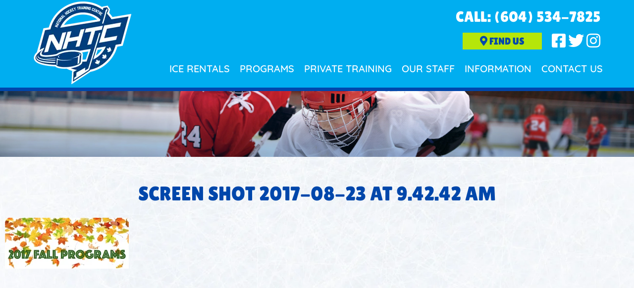

--- FILE ---
content_type: text/html; charset=UTF-8
request_url: https://www.nhtclangley.com/home/screen-shot-2017-08-23-at-9-42-42-am/
body_size: 21235
content:
<!doctype html><html lang="en-US"><head><script data-no-optimize="1">var litespeed_docref=sessionStorage.getItem("litespeed_docref");litespeed_docref&&(Object.defineProperty(document,"referrer",{get:function(){return litespeed_docref}}),sessionStorage.removeItem("litespeed_docref"));</script>  <script type="litespeed/javascript">(function(w,d,s,l,i){w[l]=w[l]||[];w[l].push({'gtm.start':new Date().getTime(),event:'gtm.js'});var f=d.getElementsByTagName(s)[0],j=d.createElement(s),dl=l!='dataLayer'?'&l='+l:'';j.async=!0;j.src='https://www.googletagmanager.com/gtm.js?id='+i+dl;f.parentNode.insertBefore(j,f)})(window,document,'script','dataLayer','GTM-KD28657')</script> <meta charset="UTF-8"><meta name="viewport" content="width=device-width, initial-scale=1"><link rel="profile" href="https://gmpg.org/xfn/11"><meta name='robots' content='index, follow, max-image-preview:large, max-snippet:-1, max-video-preview:-1' /><title>Screen Shot 2017-08-23 at 9.42.42 AM - National Hockey Training Center</title><link rel="canonical" href="https://www.nhtclangley.com/home/screen-shot-2017-08-23-at-9-42-42-am/" /><meta property="og:locale" content="en_US" /><meta property="og:type" content="article" /><meta property="og:title" content="Screen Shot 2017-08-23 at 9.42.42 AM - National Hockey Training Center" /><meta property="og:url" content="https://www.nhtclangley.com/home/screen-shot-2017-08-23-at-9-42-42-am/" /><meta property="og:site_name" content="National Hockey Training Center" /><meta property="og:image" content="https://www.nhtclangley.com/home/screen-shot-2017-08-23-at-9-42-42-am" /><meta property="og:image:width" content="825" /><meta property="og:image:height" content="340" /><meta property="og:image:type" content="image/png" /><meta name="twitter:card" content="summary_large_image" /><link rel='dns-prefetch' href='//static.addtoany.com' /><link rel='dns-prefetch' href='//fonts.googleapis.com' /><link rel='dns-prefetch' href='//use.fontawesome.com' /><link rel="alternate" type="application/rss+xml" title="National Hockey Training Center &raquo; Feed" href="https://www.nhtclangley.com/feed/" /><style id="litespeed-ccss">body:after{content:url(/wp-content/plugins/instagram-feed/img/sbi-sprite.png);display:none}ul{box-sizing:border-box}:root{--wp--preset--font-size--normal:16px;--wp--preset--font-size--huge:42px}.screen-reader-text{border:0;clip:rect(1px,1px,1px,1px);-webkit-clip-path:inset(50%);clip-path:inset(50%);height:1px;margin:-1px;overflow:hidden;padding:0;position:absolute;width:1px;word-wrap:normal!important}.fab,.fas{-moz-osx-font-smoothing:grayscale;-webkit-font-smoothing:antialiased;display:inline-block;font-style:normal;font-variant:normal;text-rendering:auto;line-height:1}.fa-2x{font-size:2em}.fa-facebook-square:before{content:""}.fa-instagram:before{content:""}.fa-map-marker-alt:before{content:""}.fa-twitter:before{content:""}.fab{font-family:"Font Awesome 5 Brands"}.fas{font-family:"Font Awesome 5 Free"}.fas{font-weight:900}body{--wp--preset--color--black:#000000;--wp--preset--color--cyan-bluish-gray:#abb8c3;--wp--preset--color--white:#ffffff;--wp--preset--color--pale-pink:#f78da7;--wp--preset--color--vivid-red:#cf2e2e;--wp--preset--color--luminous-vivid-orange:#ff6900;--wp--preset--color--luminous-vivid-amber:#fcb900;--wp--preset--color--light-green-cyan:#7bdcb5;--wp--preset--color--vivid-green-cyan:#00d084;--wp--preset--color--pale-cyan-blue:#8ed1fc;--wp--preset--color--vivid-cyan-blue:#0693e3;--wp--preset--color--vivid-purple:#9b51e0;--wp--preset--gradient--vivid-cyan-blue-to-vivid-purple:linear-gradient(135deg,rgba(6,147,227,1) 0%,rgb(155,81,224) 100%);--wp--preset--gradient--light-green-cyan-to-vivid-green-cyan:linear-gradient(135deg,rgb(122,220,180) 0%,rgb(0,208,130) 100%);--wp--preset--gradient--luminous-vivid-amber-to-luminous-vivid-orange:linear-gradient(135deg,rgba(252,185,0,1) 0%,rgba(255,105,0,1) 100%);--wp--preset--gradient--luminous-vivid-orange-to-vivid-red:linear-gradient(135deg,rgba(255,105,0,1) 0%,rgb(207,46,46) 100%);--wp--preset--gradient--very-light-gray-to-cyan-bluish-gray:linear-gradient(135deg,rgb(238,238,238) 0%,rgb(169,184,195) 100%);--wp--preset--gradient--cool-to-warm-spectrum:linear-gradient(135deg,rgb(74,234,220) 0%,rgb(151,120,209) 20%,rgb(207,42,186) 40%,rgb(238,44,130) 60%,rgb(251,105,98) 80%,rgb(254,248,76) 100%);--wp--preset--gradient--blush-light-purple:linear-gradient(135deg,rgb(255,206,236) 0%,rgb(152,150,240) 100%);--wp--preset--gradient--blush-bordeaux:linear-gradient(135deg,rgb(254,205,165) 0%,rgb(254,45,45) 50%,rgb(107,0,62) 100%);--wp--preset--gradient--luminous-dusk:linear-gradient(135deg,rgb(255,203,112) 0%,rgb(199,81,192) 50%,rgb(65,88,208) 100%);--wp--preset--gradient--pale-ocean:linear-gradient(135deg,rgb(255,245,203) 0%,rgb(182,227,212) 50%,rgb(51,167,181) 100%);--wp--preset--gradient--electric-grass:linear-gradient(135deg,rgb(202,248,128) 0%,rgb(113,206,126) 100%);--wp--preset--gradient--midnight:linear-gradient(135deg,rgb(2,3,129) 0%,rgb(40,116,252) 100%);--wp--preset--duotone--dark-grayscale:url('#wp-duotone-dark-grayscale');--wp--preset--duotone--grayscale:url('#wp-duotone-grayscale');--wp--preset--duotone--purple-yellow:url('#wp-duotone-purple-yellow');--wp--preset--duotone--blue-red:url('#wp-duotone-blue-red');--wp--preset--duotone--midnight:url('#wp-duotone-midnight');--wp--preset--duotone--magenta-yellow:url('#wp-duotone-magenta-yellow');--wp--preset--duotone--purple-green:url('#wp-duotone-purple-green');--wp--preset--duotone--blue-orange:url('#wp-duotone-blue-orange');--wp--preset--font-size--small:13px;--wp--preset--font-size--medium:20px;--wp--preset--font-size--large:36px;--wp--preset--font-size--x-large:42px;--wp--preset--spacing--20:0.44rem;--wp--preset--spacing--30:0.67rem;--wp--preset--spacing--40:1rem;--wp--preset--spacing--50:1.5rem;--wp--preset--spacing--60:2.25rem;--wp--preset--spacing--70:3.38rem;--wp--preset--spacing--80:5.06rem}.ancr-group>.ancr{margin-bottom:0!important}.ancr-group.ancr-pos-top>.ancr{top:0;border-top:0!important}.ancr.ancr-wrap{display:none;position:relative;width:100%;background-color:#fff;box-sizing:border-box;padding:.5em 1em;border-left-width:0!important;border-right-width:0!important}.ancr .ancr-container{max-width:1000px;margin:0 auto;display:flex}.ancr .ancr-inner{display:inline-block}.ancr .ancr-inner>*{margin-bottom:1em}.ancr .ancr-inner>*:first-child{margin-top:0}.ancr .ancr-inner>*:last-child{margin-bottom:0}.ancr .ancr-content{display:flex;flex-direction:column;justify-content:center}.ancr .ancr-content p{color:inherit;font-size:inherit}.ancr.ancr-align-center .ancr-container{justify-content:center;text-align:center}.ancr.ancr-align-center .ancr-btn-wrap{justify-content:center}.ancr .ancr-close-btn{position:absolute;top:0;right:0;color:inherit;line-height:0;padding:.5em;z-index:999}.ancr .ancr-close-icon{width:16px;height:16px}.ancr .ancr-btn-wrap{display:inline-block;margin:0 0 0 1em;line-height:0;display:flex;flex-direction:row;align-items:center}.ancr .ancr-btn{padding:.5em 1em;display:inline-block;margin:0 .5em 0 0;text-align:center;line-height:1;white-space:nowrap;vertical-align:middle;text-decoration:none}.ancr .ancr-btn:last-child{margin-right:0}@media only screen and (max-width:800px){.ancr-lo-same_row .ancr-container{display:block}.ancr-lo-same_row .ancr-btn-wrap{margin:.5em 0 0 0}}.hamburger{padding:15px 15px;display:inline-block;font:inherit;color:inherit;text-transform:none;background-color:#fff0;border:0;margin:0;overflow:visible}.hamburger-box{width:30px;height:24px;display:inline-block;position:relative}.hamburger-inner{display:block;top:50%;margin-top:-2px}.hamburger-inner,.hamburger-inner::before,.hamburger-inner::after{width:30px;height:4px;background-color:#000;border-radius:4px;position:absolute}.hamburger-inner::before,.hamburger-inner::after{content:"";display:block}.hamburger-inner::before{top:-10px}.hamburger-inner::after{bottom:-10px}.hamburger--slider .hamburger-inner{top:2px}.hamburger--slider .hamburger-inner::before{top:10px}.hamburger--slider .hamburger-inner::after{top:20px}#wprmenu_bar,#wprmenu_bar *{margin:0;padding:0;-moz-box-sizing:border-box!important;-webkit-box-sizing:border-box!important;box-sizing:border-box!important;font-family:inherit;text-align:left;font-size:100%;font-weight:400}#wprmenu_bar{position:fixed;background:#4C656C;padding:10px 16px;overflow:hidden;height:42px;z-index:99999}#wprmenu_bar .menu_title{display:inline-block;line-height:35px;position:relative;top:-6px}#wprmenu_bar .menu_title a{display:inline-block;position:relative;top:4px}#wprmenu_bar div.hamburger{margin-top:-3px}body{position:relative!important}#wprmenu_menu_ul .sub-menu{padding:0}#mg-wprm-wrap ul li{margin:0}#mg-wprm-wrap ul li ul.sub-menu li{border:none;position:relative}#mg-wprm-wrap{z-index:9999}#mg-wprm-wrap ul li a{text-decoration:none;z-index:9999}#mg-wprm-wrap li.menu-item-has-children{position:relative}#wprmenu_menu_ul{padding:0 0 50px;margin:0;overflow:hidden}#wprmenu_menu_ul ul.sub-menu{margin-left:0}#mg-wprm-wrap li.menu-item a{padding:13px 14px}.cbp-spmenu{position:fixed;overflow:auto;height:100%;z-index:9999}.cbp-spmenu a{padding:1em;display:block}.cbp-spmenu-top{top:-100%!important}#wprmenu_bar,#mg-wprm-wrap{display:none}#wprmenu_bar{top:0}#wprmenu_bar{left:0}#wprmenu_bar{width:103%}#wprmenu_menu_ul .sub-menu,#wprmenu_menu_ul,#wprmenu_bar,#wprmenu_bar *{list-style:none}@media only screen and (max-width:812px){#wprmenu_bar{background-image:url();background-size:cover;background-repeat:repeat}#wprmenu_bar{background-color:#000}#wprmenu_bar .menu_title,#wprmenu_bar .menu_title a{color:#fff}#wprmenu_bar .menu_title a{font-size:20px;font-weight:400}#mg-wprm-wrap li.menu-item a{font-size:15px;text-transform:uppercase;font-weight:400}#mg-wprm-wrap li.menu-item-has-children ul.sub-menu a{font-size:15px;text-transform:uppercase;font-weight:400}#mg-wprm-wrap{background-color:#000}.cbp-spmenu-vertical{width:100%;max-width:400px}#mg-wprm-wrap ul#wprmenu_menu_ul li.menu-item a{color:#fff}.wprmenu_bar .hamburger-inner,.wprmenu_bar .hamburger-inner::before,.wprmenu_bar .hamburger-inner::after{background:#fff}div.wprmenu_bar div.hamburger{padding-right:6px!important}html body div#wprmenu_bar{height:42px}.wprmenu_bar .hamburger{float:left}html{padding-top:42px!important}#wprmenu_bar,#mg-wprm-wrap{display:block}}html,body,div,span,h1,p,a,img,i,ul,li,article,aside,header,nav,section{margin:0;padding:0;border:0;font-size:100%;font:inherit;vertical-align:baseline}article,aside,header,nav,section{display:block}body{line-height:1}ul{list-style:none}.top_bar div{display:flex;align-items:flex-end;flex-flow:column}.top_bar span{color:#fff;font-size:30px;font-family:"LilitaOne Regular",sans-serif}.top_bar span>a{color:#fff}.top_bar i{margin-right:5px;color:#fff}.top_bar section{display:flex;align-items:center;margin-bottom:10px}.top_bar section>a{font-family:"LilitaOne Regular",sans-serif;color:#1f5488}.top_bar button>i{color:#0047ab;margin-right:0}.site-header{background:#00aef0;position:sticky;position:-webkit-sticky;top:0;z-index:1000;border-bottom:7px solid #0047ab}.header-wrapper{max-width:1260px;margin:0 auto;display:flex;align-items:center;justify-content:space-evenly}.main-navigation{flex:2}.hamburger{display:none}.content_section_wrapper{background:rgb(231 234 236/.5)}.content_section{padding:20px;display:flex;justify-content:center;max-width:1260px;margin:0 auto}.content_section article{width:70%;padding:40px}.content_section aside{width:30%;padding:20px}.entry-title{text-align:center}.inside-wrapper{max-width:1260px;margin:0 auto;min-height:500px}.inside-content-area{display:flex;margin:30px 0 30px 0}.header-btn-style{background:#b5e60a;border:none;border-radius:0;color:#0047ab;font-size:20px;padding:7px 35px;margin:0 20px;display:inline-block;font-family:"LilitaOne Regular",sans-serif;text-transform:uppercase}button i{color:#fff}@media only screen and (max-width:768px){.site-header{top:42px}.hamburger{display:inline-block}.header-wrapper{align-items:center}.content_section_wrapper{background-image:none}.content_section{align-items:center;flex-flow:column;text-align:center;padding:30px}.content_section article{width:100%;margin-right:0;margin-bottom:30px}.main-navigation a{font-size:15px}.inside-content-area{flex-flow:column;padding:10px}.inside-content-area main{width:100%}.content_section aside{width:100%}}@media only screen and (max-width:680px){.site-branding{padding:5px;width:30%}}@media only screen and (max-width:428px){.top_bar span>a{font-size:18px}.top_bar span{font-size:18px}.header-wrapper{padding:0}.header-btn-style{font-size:12px;margin:0 5px;padding:5px}.top_bar div{flex-flow:column}.inside-content-area{flex-flow:column}.inside-content-area main{width:100%;padding:20px}.content_section aside{width:100%}}html{line-height:1.15;-webkit-text-size-adjust:100%}body{margin:0}h1{margin:.3em 0}a{background-color:#fff0}img{border-style:none}button{font-family:inherit;font-size:100%;line-height:1.15;margin:0}button{overflow:visible}button{text-transform:none}button{-webkit-appearance:button}button::-moz-focus-inner{border-style:none;padding:0}button:-moz-focusring{outline:1px dotted ButtonText}::-webkit-file-upload-button{-webkit-appearance:button;font:inherit}body,button{color:#404040;font-family:sans-serif;font-size:16px;font-size:1rem;line-height:1.5}h1{font-family:"LilitaOne Regular",sans-serif;font-size:40px;line-height:50px;color:#0047ab;text-transform:uppercase}p{margin-bottom:1.3em;font-family:"Quicksand Medium",sans-serif;font-size:18px;line-height:1.8;color:#000}li{font-family:"Quicksand Medium",sans-serif;font-size:17px;color:#000}i{color:#000}i{font-style:italic}html{box-sizing:border-box}*,*:before,*:after{box-sizing:inherit}body{background:#fff}ul{margin:0 0 1.5em 3em;font-family:"Raleway",sans-serif;font-weight:400;font-size:15px;line-height:1.8;color:#001f44}ul{list-style:disc}li>ul{margin-bottom:0;margin-left:1.5em}img{height:auto;max-width:100%}button{border:1px solid;border-color:#ccc #ccc #bbb;border-radius:3px;background:#e6e6e6;color:rgb(0 0 0/.8);font-size:12px;font-size:.75rem;line-height:1;padding:.6em 1em .4em}a{color:#0047ab;text-decoration:none}.main-navigation{display:flex;align-items:flex-end;flex-flow:column;justify-content:center;margin-top:10px}.main-navigation ul{display:none;list-style:none;margin:0;padding-left:0}.main-navigation ul ul{box-shadow:0 3px 3px rgb(0 0 0/.2);float:left;position:absolute;top:100%;left:-999em;z-index:99999;background:#fff}.main-navigation ul ul a{width:300px;font-size:17px;padding:0;color:#0047ab}.main-navigation li{float:left;position:relative;padding-left:20px;margin-bottom:10px}.main-navigation a{display:block;text-decoration:none;font-family:"Quicksand Medium",sans-serif;font-size:20px;color:#fff;text-transform:uppercase}@media screen and (min-width:37.5em){.main-navigation ul{display:block}}.screen-reader-text{border:0;clip:rect(1px,1px,1px,1px);clip-path:inset(50%);height:1px;margin:-1px;overflow:hidden;padding:0;position:absolute!important;width:1px;word-wrap:normal!important}.entry-content:before,.entry-content:after,.site-header:before,.site-header:after,.site-content:before,.site-content:after{content:"";display:table;table-layout:fixed}.entry-content:after,.site-header:after,.site-content:after{clear:both}.hentry{margin:0 0 1.5em}.entry-content{margin:1.5em 0 0}.custom-logo-link{display:inline-block}@media only screen and (max-width:768px){.main-navigation{align-items:center;display:none}.main-navigation a{font-size:15px}}.fab,.fas{-moz-osx-font-smoothing:grayscale;-webkit-font-smoothing:antialiased;display:inline-block;font-style:normal;font-variant:normal;text-rendering:auto;line-height:1}.fa-2x{font-size:2em}.fa-facebook-square:before{content:""}.fa-instagram:before{content:""}.fa-map-marker-alt:before{content:""}.fa-twitter:before{content:""}.fab{font-family:"Font Awesome 5 Brands"}.fas{font-family:"Font Awesome 5 Free"}.fas{font-weight:900}.hamburger{font:inherit;color:inherit;text-transform:none;background-color:#fff0;border:0;margin:0;overflow:visible}.hamburger-box{width:40px;height:24px;display:inline-block;position:relative}.hamburger-inner{display:block;top:50%;margin-top:-2px}.hamburger-inner,.hamburger-inner::before,.hamburger-inner::after{width:40px;height:4px;background-color:#000;border-radius:4px;position:absolute}.hamburger-inner::before,.hamburger-inner::after{content:"";display:block}.hamburger-inner::before{top:-10px}.hamburger-inner::after{bottom:-10px}.hamburger--slider .hamburger-inner{top:2px}.hamburger--slider .hamburger-inner::before{top:10px}.hamburger--slider .hamburger-inner::after{top:20px}body.custom-background{background-image:url(https://www.nhtclangley.com/wp-content/uploads/2021/07/background.jpg);background-position:center top;background-size:cover;background-repeat:no-repeat;background-attachment:fixed}#ancr-4736{background:#b5e60a;color:#0d57a0!important;box-shadow:0 2px 4px -2px rgb(0 0 0/.5)}#ancr-4736 .ancr-btn-primary{background:#fff;color:#000!important;box-shadow:0 2px 4px -2px rgb(0 0 0/.5)}#ancr-4736 .ancr-container{max-width:1920px}</style><link rel="preload" data-asynced="1" data-optimized="2" as="style" onload="this.onload=null;this.rel='stylesheet'" href="https://www.nhtclangley.com/wp-content/litespeed/ucss/7ba54785d61e8a2ec02bc9c6c2046314.css?ver=9047d" /><script data-optimized="1" type="litespeed/javascript" data-src="https://www.nhtclangley.com/wp-content/plugins/litespeed-cache/assets/js/css_async.min.js"></script> <style id='getwid-blocks-inline-css' type='text/css'>.wp-block-getwid-section .wp-block-getwid-section__wrapper .wp-block-getwid-section__inner-wrapper{max-width: 640px;}</style><style id='global-styles-inline-css' type='text/css'>body{--wp--preset--color--black: #000000;--wp--preset--color--cyan-bluish-gray: #abb8c3;--wp--preset--color--white: #ffffff;--wp--preset--color--pale-pink: #f78da7;--wp--preset--color--vivid-red: #cf2e2e;--wp--preset--color--luminous-vivid-orange: #ff6900;--wp--preset--color--luminous-vivid-amber: #fcb900;--wp--preset--color--light-green-cyan: #7bdcb5;--wp--preset--color--vivid-green-cyan: #00d084;--wp--preset--color--pale-cyan-blue: #8ed1fc;--wp--preset--color--vivid-cyan-blue: #0693e3;--wp--preset--color--vivid-purple: #9b51e0;--wp--preset--gradient--vivid-cyan-blue-to-vivid-purple: linear-gradient(135deg,rgba(6,147,227,1) 0%,rgb(155,81,224) 100%);--wp--preset--gradient--light-green-cyan-to-vivid-green-cyan: linear-gradient(135deg,rgb(122,220,180) 0%,rgb(0,208,130) 100%);--wp--preset--gradient--luminous-vivid-amber-to-luminous-vivid-orange: linear-gradient(135deg,rgba(252,185,0,1) 0%,rgba(255,105,0,1) 100%);--wp--preset--gradient--luminous-vivid-orange-to-vivid-red: linear-gradient(135deg,rgba(255,105,0,1) 0%,rgb(207,46,46) 100%);--wp--preset--gradient--very-light-gray-to-cyan-bluish-gray: linear-gradient(135deg,rgb(238,238,238) 0%,rgb(169,184,195) 100%);--wp--preset--gradient--cool-to-warm-spectrum: linear-gradient(135deg,rgb(74,234,220) 0%,rgb(151,120,209) 20%,rgb(207,42,186) 40%,rgb(238,44,130) 60%,rgb(251,105,98) 80%,rgb(254,248,76) 100%);--wp--preset--gradient--blush-light-purple: linear-gradient(135deg,rgb(255,206,236) 0%,rgb(152,150,240) 100%);--wp--preset--gradient--blush-bordeaux: linear-gradient(135deg,rgb(254,205,165) 0%,rgb(254,45,45) 50%,rgb(107,0,62) 100%);--wp--preset--gradient--luminous-dusk: linear-gradient(135deg,rgb(255,203,112) 0%,rgb(199,81,192) 50%,rgb(65,88,208) 100%);--wp--preset--gradient--pale-ocean: linear-gradient(135deg,rgb(255,245,203) 0%,rgb(182,227,212) 50%,rgb(51,167,181) 100%);--wp--preset--gradient--electric-grass: linear-gradient(135deg,rgb(202,248,128) 0%,rgb(113,206,126) 100%);--wp--preset--gradient--midnight: linear-gradient(135deg,rgb(2,3,129) 0%,rgb(40,116,252) 100%);--wp--preset--duotone--dark-grayscale: url('#wp-duotone-dark-grayscale');--wp--preset--duotone--grayscale: url('#wp-duotone-grayscale');--wp--preset--duotone--purple-yellow: url('#wp-duotone-purple-yellow');--wp--preset--duotone--blue-red: url('#wp-duotone-blue-red');--wp--preset--duotone--midnight: url('#wp-duotone-midnight');--wp--preset--duotone--magenta-yellow: url('#wp-duotone-magenta-yellow');--wp--preset--duotone--purple-green: url('#wp-duotone-purple-green');--wp--preset--duotone--blue-orange: url('#wp-duotone-blue-orange');--wp--preset--font-size--small: 13px;--wp--preset--font-size--medium: 20px;--wp--preset--font-size--large: 36px;--wp--preset--font-size--x-large: 42px;--wp--preset--spacing--20: 0.44rem;--wp--preset--spacing--30: 0.67rem;--wp--preset--spacing--40: 1rem;--wp--preset--spacing--50: 1.5rem;--wp--preset--spacing--60: 2.25rem;--wp--preset--spacing--70: 3.38rem;--wp--preset--spacing--80: 5.06rem;}:where(.is-layout-flex){gap: 0.5em;}body .is-layout-flow > .alignleft{float: left;margin-inline-start: 0;margin-inline-end: 2em;}body .is-layout-flow > .alignright{float: right;margin-inline-start: 2em;margin-inline-end: 0;}body .is-layout-flow > .aligncenter{margin-left: auto !important;margin-right: auto !important;}body .is-layout-constrained > .alignleft{float: left;margin-inline-start: 0;margin-inline-end: 2em;}body .is-layout-constrained > .alignright{float: right;margin-inline-start: 2em;margin-inline-end: 0;}body .is-layout-constrained > .aligncenter{margin-left: auto !important;margin-right: auto !important;}body .is-layout-constrained > :where(:not(.alignleft):not(.alignright):not(.alignfull)){max-width: var(--wp--style--global--content-size);margin-left: auto !important;margin-right: auto !important;}body .is-layout-constrained > .alignwide{max-width: var(--wp--style--global--wide-size);}body .is-layout-flex{display: flex;}body .is-layout-flex{flex-wrap: wrap;align-items: center;}body .is-layout-flex > *{margin: 0;}:where(.wp-block-columns.is-layout-flex){gap: 2em;}.has-black-color{color: var(--wp--preset--color--black) !important;}.has-cyan-bluish-gray-color{color: var(--wp--preset--color--cyan-bluish-gray) !important;}.has-white-color{color: var(--wp--preset--color--white) !important;}.has-pale-pink-color{color: var(--wp--preset--color--pale-pink) !important;}.has-vivid-red-color{color: var(--wp--preset--color--vivid-red) !important;}.has-luminous-vivid-orange-color{color: var(--wp--preset--color--luminous-vivid-orange) !important;}.has-luminous-vivid-amber-color{color: var(--wp--preset--color--luminous-vivid-amber) !important;}.has-light-green-cyan-color{color: var(--wp--preset--color--light-green-cyan) !important;}.has-vivid-green-cyan-color{color: var(--wp--preset--color--vivid-green-cyan) !important;}.has-pale-cyan-blue-color{color: var(--wp--preset--color--pale-cyan-blue) !important;}.has-vivid-cyan-blue-color{color: var(--wp--preset--color--vivid-cyan-blue) !important;}.has-vivid-purple-color{color: var(--wp--preset--color--vivid-purple) !important;}.has-black-background-color{background-color: var(--wp--preset--color--black) !important;}.has-cyan-bluish-gray-background-color{background-color: var(--wp--preset--color--cyan-bluish-gray) !important;}.has-white-background-color{background-color: var(--wp--preset--color--white) !important;}.has-pale-pink-background-color{background-color: var(--wp--preset--color--pale-pink) !important;}.has-vivid-red-background-color{background-color: var(--wp--preset--color--vivid-red) !important;}.has-luminous-vivid-orange-background-color{background-color: var(--wp--preset--color--luminous-vivid-orange) !important;}.has-luminous-vivid-amber-background-color{background-color: var(--wp--preset--color--luminous-vivid-amber) !important;}.has-light-green-cyan-background-color{background-color: var(--wp--preset--color--light-green-cyan) !important;}.has-vivid-green-cyan-background-color{background-color: var(--wp--preset--color--vivid-green-cyan) !important;}.has-pale-cyan-blue-background-color{background-color: var(--wp--preset--color--pale-cyan-blue) !important;}.has-vivid-cyan-blue-background-color{background-color: var(--wp--preset--color--vivid-cyan-blue) !important;}.has-vivid-purple-background-color{background-color: var(--wp--preset--color--vivid-purple) !important;}.has-black-border-color{border-color: var(--wp--preset--color--black) !important;}.has-cyan-bluish-gray-border-color{border-color: var(--wp--preset--color--cyan-bluish-gray) !important;}.has-white-border-color{border-color: var(--wp--preset--color--white) !important;}.has-pale-pink-border-color{border-color: var(--wp--preset--color--pale-pink) !important;}.has-vivid-red-border-color{border-color: var(--wp--preset--color--vivid-red) !important;}.has-luminous-vivid-orange-border-color{border-color: var(--wp--preset--color--luminous-vivid-orange) !important;}.has-luminous-vivid-amber-border-color{border-color: var(--wp--preset--color--luminous-vivid-amber) !important;}.has-light-green-cyan-border-color{border-color: var(--wp--preset--color--light-green-cyan) !important;}.has-vivid-green-cyan-border-color{border-color: var(--wp--preset--color--vivid-green-cyan) !important;}.has-pale-cyan-blue-border-color{border-color: var(--wp--preset--color--pale-cyan-blue) !important;}.has-vivid-cyan-blue-border-color{border-color: var(--wp--preset--color--vivid-cyan-blue) !important;}.has-vivid-purple-border-color{border-color: var(--wp--preset--color--vivid-purple) !important;}.has-vivid-cyan-blue-to-vivid-purple-gradient-background{background: var(--wp--preset--gradient--vivid-cyan-blue-to-vivid-purple) !important;}.has-light-green-cyan-to-vivid-green-cyan-gradient-background{background: var(--wp--preset--gradient--light-green-cyan-to-vivid-green-cyan) !important;}.has-luminous-vivid-amber-to-luminous-vivid-orange-gradient-background{background: var(--wp--preset--gradient--luminous-vivid-amber-to-luminous-vivid-orange) !important;}.has-luminous-vivid-orange-to-vivid-red-gradient-background{background: var(--wp--preset--gradient--luminous-vivid-orange-to-vivid-red) !important;}.has-very-light-gray-to-cyan-bluish-gray-gradient-background{background: var(--wp--preset--gradient--very-light-gray-to-cyan-bluish-gray) !important;}.has-cool-to-warm-spectrum-gradient-background{background: var(--wp--preset--gradient--cool-to-warm-spectrum) !important;}.has-blush-light-purple-gradient-background{background: var(--wp--preset--gradient--blush-light-purple) !important;}.has-blush-bordeaux-gradient-background{background: var(--wp--preset--gradient--blush-bordeaux) !important;}.has-luminous-dusk-gradient-background{background: var(--wp--preset--gradient--luminous-dusk) !important;}.has-pale-ocean-gradient-background{background: var(--wp--preset--gradient--pale-ocean) !important;}.has-electric-grass-gradient-background{background: var(--wp--preset--gradient--electric-grass) !important;}.has-midnight-gradient-background{background: var(--wp--preset--gradient--midnight) !important;}.has-small-font-size{font-size: var(--wp--preset--font-size--small) !important;}.has-medium-font-size{font-size: var(--wp--preset--font-size--medium) !important;}.has-large-font-size{font-size: var(--wp--preset--font-size--large) !important;}.has-x-large-font-size{font-size: var(--wp--preset--font-size--x-large) !important;}
.wp-block-navigation a:where(:not(.wp-element-button)){color: inherit;}
:where(.wp-block-columns.is-layout-flex){gap: 2em;}
.wp-block-pullquote{font-size: 1.5em;line-height: 1.6;}</style><style id='wprmenu.css-inline-css' type='text/css'>@media only screen and ( max-width: 812px ) {html body div.wprm-wrapper {overflow: scroll;}html body div.wprm-overlay{ background: rgb(0,0,0) }#wprmenu_bar {background-image: url();background-size: cover ;background-repeat: repeat;}#wprmenu_bar {background-color: #000000;}html body div#mg-wprm-wrap .wpr_submit .icon.icon-search {color: #ffffff;}#wprmenu_bar .menu_title,#wprmenu_bar .wprmenu_icon_menu,#wprmenu_bar .menu_title a {color: #ffffff;}#wprmenu_bar .menu_title a {font-size: 20px;font-weight: normal;}#mg-wprm-wrap li.menu-item a {font-size: 15px;text-transform: uppercase;font-weight: normal;}#mg-wprm-wrap li.menu-item-has-children ul.sub-menu a {font-size: 15px;text-transform: uppercase;font-weight: normal;}#mg-wprm-wrap li.current-menu-item > a {background: #000000;}#mg-wprm-wrap li.current-menu-item > a,#mg-wprm-wrap li.current-menu-item span.wprmenu_icon{color: #ffffff !important;}#mg-wprm-wrap {background-color: #000000;}.cbp-spmenu-push-toright,.cbp-spmenu-push-toright .mm-slideout {left: 100% ;}.cbp-spmenu-push-toleft {left: -100% ;}#mg-wprm-wrap.cbp-spmenu-right,#mg-wprm-wrap.cbp-spmenu-left,#mg-wprm-wrap.cbp-spmenu-right.custom,#mg-wprm-wrap.cbp-spmenu-left.custom,.cbp-spmenu-vertical {width: 100%;max-width: 400px;}#mg-wprm-wrap ul#wprmenu_menu_ul li.menu-item a,div#mg-wprm-wrap ul li span.wprmenu_icon {color: #ffffff;}#mg-wprm-wrap ul#wprmenu_menu_ul li.menu-item:valid ~ a{color: #ffffff;}#mg-wprm-wrap ul#wprmenu_menu_ul li.menu-item a:hover {background: #000000;color: #ffffff !important;}div#mg-wprm-wrap ul>li:hover>span.wprmenu_icon {color: #ffffff !important;}.wprmenu_bar .hamburger-inner,.wprmenu_bar .hamburger-inner::before,.wprmenu_bar .hamburger-inner::after {background: #ffffff;}.wprmenu_bar .hamburger:hover .hamburger-inner,.wprmenu_bar .hamburger:hover .hamburger-inner::before,.wprmenu_bar .hamburger:hover .hamburger-inner::after {background: #ffffff;}div.wprmenu_bar div.hamburger{padding-right: 6px !important;}#wprmenu_menu.left {width:100%;left: -100%;right: auto;}#wprmenu_menu.right {width:100%;right: -100%;left: auto;}html body div#wprmenu_bar {height : 42px;}#mg-wprm-wrap.cbp-spmenu-left,#mg-wprm-wrap.cbp-spmenu-right,#mg-widgetmenu-wrap.cbp-spmenu-widget-left,#mg-widgetmenu-wrap.cbp-spmenu-widget-right {top: 42px !important;}.wprmenu_bar .hamburger {float: left;}.wprmenu_bar #custom_menu_icon.hamburger {top: px;left: px;float: left !important;background-color: #cccccc;}.wpr_custom_menu #custom_menu_icon {display: block;}html { padding-top: 42px !important; }#wprmenu_bar,#mg-wprm-wrap { display: block; }div#wpadminbar { position: fixed; }}</style><link data-asynced="1" as="style" onload="this.onload=null;this.rel='stylesheet'"  rel='preload' id='net360_theme-fontawesome-css' href='https://use.fontawesome.com/releases/v5.9.0/css/all.css?ver=6.1.9' type='text/css' media='all' /> <script type="litespeed/javascript" data-src='https://www.nhtclangley.com/wp-includes/js/jquery/jquery.min.js' id='jquery-core-js'></script> <script id='addtoany-core-js-before' type="litespeed/javascript">window.a2a_config=window.a2a_config||{};a2a_config.callbacks=[];a2a_config.overlays=[];a2a_config.templates={}</script> <script type='text/javascript' defer src='https://static.addtoany.com/menu/page.js' id='addtoany-core-js'></script> <script id='wprmenu.js-js-extra' type="litespeed/javascript">var wprmenu={"zooming":"","from_width":"812","push_width":"400","menu_width":"100","parent_click":"","swipe":"","enable_overlay":"1","wprmenuDemoId":""}</script> <link rel="https://api.w.org/" href="https://www.nhtclangley.com/wp-json/" /><link rel="alternate" type="application/json" href="https://www.nhtclangley.com/wp-json/wp/v2/media/1171" /><link rel="EditURI" type="application/rsd+xml" title="RSD" href="https://www.nhtclangley.com/xmlrpc.php?rsd" /><link rel="wlwmanifest" type="application/wlwmanifest+xml" href="https://www.nhtclangley.com/wp-includes/wlwmanifest.xml" /><meta name="generator" content="WordPress 6.1.9" /><link rel='shortlink' href='https://www.nhtclangley.com/?p=1171' /><link rel="alternate" type="application/json+oembed" href="https://www.nhtclangley.com/wp-json/oembed/1.0/embed?url=https%3A%2F%2Fwww.nhtclangley.com%2Fhome%2Fscreen-shot-2017-08-23-at-9-42-42-am%2F" /><link rel="alternate" type="text/xml+oembed" href="https://www.nhtclangley.com/wp-json/oembed/1.0/embed?url=https%3A%2F%2Fwww.nhtclangley.com%2Fhome%2Fscreen-shot-2017-08-23-at-9-42-42-am%2F&#038;format=xml" /><style type="text/css" id="custom-background-css">body.custom-background { background-image: url("https://www.nhtclangley.com/wp-content/uploads/2021/07/background.jpg.webp"); background-position: center top; background-size: cover; background-repeat: no-repeat; background-attachment: fixed; }</style><link rel="icon" href="https://www.nhtclangley.com/wp-content/uploads/2017/04/fav.png" sizes="32x32" /><link rel="icon" href="https://www.nhtclangley.com/wp-content/uploads/2017/04/fav.png" sizes="192x192" /><link rel="apple-touch-icon" href="https://www.nhtclangley.com/wp-content/uploads/2017/04/fav.png" /><meta name="msapplication-TileImage" content="https://www.nhtclangley.com/wp-content/uploads/2017/04/fav.png" /></head><body data-rsssl=1 class="attachment attachment-template-default attachmentid-1171 attachment-png custom-background wp-custom-logo metaslider-plugin no-sidebar"><noscript><iframe data-lazyloaded="1" src="about:blank" data-litespeed-src="https://www.googletagmanager.com/ns.html?id=GTM-KD28657"
height="0" width="0" style="display:none;visibility:hidden"></iframe></noscript><div id="fb-root"></div> <script type="litespeed/javascript">(function(d,s,id){var js,fjs=d.getElementsByTagName(s)[0];if(d.getElementById(id))return;js=d.createElement(s);js.id=id;js.src='https://connect.facebook.net/en_US/sdk.js#xfbml=1&version=v3.1';fjs.parentNode.insertBefore(js,fjs)}(document,'script','facebook-jssdk'))</script> <div id="page" class="wrapper">
<a class="skip-link screen-reader-text" href="#content">Skip to content</a><header id="masthead" class="site-header"><div class="header-wrapper"><div class="site-branding">
<a href="https://www.nhtclangley.com/" class="custom-logo-link" rel="home"><img data-lazyloaded="1" src="[data-uri]" width="205" height="170" data-src="https://www.nhtclangley.com/wp-content/uploads/2021/07/cropped-nhtc_logo.png.webp" class="custom-logo" alt="National Hockey Training Center" decoding="async" /></a></div><div class="top_bar"><div><section><span>CALL: <a href="tel:6045347825">(604) 534-7825</a></span>&nbsp;</section><section>
<a href="https://www.google.com/maps/place/National+Hockey+Training+Centre/@49.1140784,-122.6491849,17z/data=!4m5!3m4!1s0x5485ce28731c01cb:0x1ea5125582dc69b3!8m2!3d49.1152416!4d-122.6484996" target="_blank"><button class="header-btn-style"><i class="fas fa-map-marker-alt"></i> Find Us</button></a>
<a href="https://www.facebook.com/LangleyNHTC/" aria-label="Follow us on Facebook" target="_blank"><i class="fab fa-facebook-square fa-2x"></i></a>
<a href="https://twitter.com/NHTC_Langley" aria-label="Follow us on Twitter" target="_blank"><i class="fab fa-twitter fa-2x"></i></a>
<a href="https://www.instagram.com/nhtc_langley/" aria-label="Follow us on Instagram" target="_blank"><i class="fab fa-instagram fa-2x"></i></a></section></div><nav id="site-navigation" class="main-navigation"><div class="menu-main-menu-container"><ul id="primary-menu" class="menu"><li id="menu-item-5575" class="menu-item menu-item-type-post_type menu-item-object-page menu-item-has-children menu-item-5575"><a href="https://www.nhtclangley.com/ice-rink-rentals-langley-surrey/">Ice Rentals</a><ul class="sub-menu"><li id="menu-item-6517" class="menu-item menu-item-type-post_type menu-item-object-page menu-item-6517"><a href="https://www.nhtclangley.com/ice-rink-rentals-langley-surrey/">Main Rink</a></li><li id="menu-item-6510" class="menu-item menu-item-type-post_type menu-item-object-page menu-item-6510"><a href="https://www.nhtclangley.com/ice-rink-rentals-langley-surrey/nhtc-academy/">Academy Rink</a></li><li id="menu-item-8364" class="menu-item menu-item-type-post_type menu-item-object-page menu-item-8364"><a href="https://www.nhtclangley.com/parties/">Parties at NHTC</a></li></ul></li><li id="menu-item-782" class="menu-item menu-item-type-custom menu-item-object-custom menu-item-has-children menu-item-782"><a href="https://www.nhtclangley.com/programs">Programs</a><ul class="sub-menu"><li id="menu-item-9699" class="menu-item menu-item-type-post_type menu-item-object-page menu-item-9699"><a href="https://www.nhtclangley.com/programs/winter-programs-2026/">Winter Programs</a></li><li id="menu-item-9807" class="menu-item menu-item-type-post_type menu-item-object-page menu-item-9807"><a href="https://www.nhtclangley.com/programs/spring-break-camps-2026/">Spring Break Camps</a></li><li id="menu-item-8531" class="menu-item menu-item-type-post_type menu-item-object-page menu-item-8531"><a href="https://www.nhtclangley.com/high-performance-schedule/">High Performance Programs with RCHD</a></li><li id="menu-item-9843" class="menu-item menu-item-type-post_type menu-item-object-page menu-item-9843"><a href="https://www.nhtclangley.com/nhtc-3-on-3-hockey/">NHTC 3-on-3 Hockey</a></li><li id="menu-item-9118" class="menu-item menu-item-type-post_type menu-item-object-page menu-item-9118"><a href="https://www.nhtclangley.com/little-aces/">Little Aces with Ryan Carignan</a></li><li id="menu-item-9419" class="menu-item menu-item-type-post_type menu-item-object-page menu-item-9419"><a href="https://www.nhtclangley.com/programs/adult-programs/">Adult Programs</a></li><li id="menu-item-9566" class="menu-item menu-item-type-post_type menu-item-object-page menu-item-9566"><a href="https://www.nhtclangley.com/all-pro-programs/">Academy All Pro Programs</a></li><li id="menu-item-9759" class="menu-item menu-item-type-post_type menu-item-object-page menu-item-9759"><a href="https://www.nhtclangley.com/parent-tot-open-skate/">Parent &#038; Tot Open Skate</a></li></ul></li><li id="menu-item-5576" class="menu-item menu-item-type-post_type menu-item-object-page menu-item-5576"><a href="https://www.nhtclangley.com/private-hockey-training-lessons-langley-surrey/">Private Training</a></li><li id="menu-item-780" class="menu-item menu-item-type-custom menu-item-object-custom menu-item-has-children menu-item-780"><a href="#">Our Staff</a><ul class="sub-menu"><li id="menu-item-64" class="menu-item menu-item-type-post_type menu-item-object-page menu-item-64"><a href="https://www.nhtclangley.com/office-staff/">Office Staff</a></li><li id="menu-item-63" class="menu-item menu-item-type-post_type menu-item-object-page menu-item-63"><a href="https://www.nhtclangley.com/coaching-staff/">Coaching Staff</a></li></ul></li><li id="menu-item-781" class="menu-item menu-item-type-custom menu-item-object-custom menu-item-has-children menu-item-781"><a href="#">Information</a><ul class="sub-menu"><li id="menu-item-1752" class="menu-item menu-item-type-post_type menu-item-object-page menu-item-1752"><a href="https://www.nhtclangley.com/ice-rental-user-guide/">Ice Rental Policy</a></li><li id="menu-item-45" class="menu-item menu-item-type-post_type menu-item-object-page menu-item-45"><a href="https://www.nhtclangley.com/cancellation-policy/">Payment &#038; Cancellation Policy</a></li><li id="menu-item-38" class="menu-item menu-item-type-post_type menu-item-object-page menu-item-38"><a href="https://www.nhtclangley.com/equipment/">Equipment</a></li><li id="menu-item-35" class="menu-item menu-item-type-post_type menu-item-object-page menu-item-35"><a href="https://www.nhtclangley.com/affiliates/">Affiliates</a></li><li id="menu-item-36" class="menu-item menu-item-type-post_type menu-item-object-page menu-item-36"><a href="https://www.nhtclangley.com/blog/">Blog</a></li></ul></li><li id="menu-item-37" class="menu-item menu-item-type-post_type menu-item-object-page menu-item-has-children menu-item-37"><a href="https://www.nhtclangley.com/contact-us-langley/">Contact Us</a><ul class="sub-menu"><li id="menu-item-5171" class="menu-item menu-item-type-post_type menu-item-object-page menu-item-5171"><a href="https://www.nhtclangley.com/contact-us-langley/careers/">Careers</a></li></ul></li></ul></div></nav></div></div></header><div id="content" class="site-content">
<img data-lazyloaded="1" src="[data-uri]" width="1920" height="200" data-src="https://www.nhtclangley.com/wp-content/themes/net360_theme/images/inside_banner.jpg"><div class="inside-wrapper"><div id="primary" class="inside-content-area"><main id="main" class="site-main" style="width:100%;"><article id="post-1171" class="post-1171 attachment type-attachment status-inherit hentry"><header class="entry-header"><h1 class="entry-title">Screen Shot 2017-08-23 at 9.42.42 AM</h1></header><div class="entry-content"><p class="attachment"><a href='https://www.nhtclangley.com/wp-content/uploads/2017/04/Screen-Shot-2017-08-23-at-9.42.42-AM.png'><img data-lazyloaded="1" src="[data-uri]" width="250" height="103" data-src="https://www.nhtclangley.com/wp-content/uploads/2017/04/Screen-Shot-2017-08-23-at-9.42.42-AM-250x103.png.webp" class="attachment-medium size-medium" alt="" decoding="async" loading="lazy" data-srcset="https://www.nhtclangley.com/wp-content/uploads/2017/04/Screen-Shot-2017-08-23-at-9.42.42-AM-250x103.png.webp 250w, https://www.nhtclangley.com/wp-content/uploads/2017/04/Screen-Shot-2017-08-23-at-9.42.42-AM-768x317.png.webp 768w, https://www.nhtclangley.com/wp-content/uploads/2017/04/Screen-Shot-2017-08-23-at-9.42.42-AM-700x288.png.webp 700w, https://www.nhtclangley.com/wp-content/uploads/2017/04/Screen-Shot-2017-08-23-at-9.42.42-AM-120x49.png.webp 120w, https://www.nhtclangley.com/wp-content/uploads/2017/04/Screen-Shot-2017-08-23-at-9.42.42-AM.png.webp 825w" data-sizes="(max-width: 250px) 100vw, 250px" /></a></p></div></article></main></div></div></div><div class="content_section_wrapper"><section class="content_section"><article><h1>Sign Up for NHTC Emails!</h1><p>Join our email list to stay up to date on upcoming classes and camps, ice rentals, special promotions, and more!</p></article><aside> <script type="litespeed/javascript" data-src="//app.icontact.com/icp/core/mycontacts/signup/designer/form/automatic?id=219&cid=506013&lid=77131"></script> </aside></section></div><footer id="colophon" class="site-footer"><div class="footer_widgets"><div class="footer_col" style="text-align:center;">
<img data-lazyloaded="1" src="[data-uri]" width="146" height="124" data-src="https://www.nhtclangley.com/wp-content/themes/net360_theme/images/nhtc_footer_logo.png" alt="NHTC logo"><h3>National Hockey Training Centre<br>
110 - 20740 Mufford Crescent<br>
Langley, BC, V2Y1N9</h3><h2>CALL: <a href="tel: 6045347825">(604) 534-7825</a></h2><h2>HOURS</h2><h3>MON - SUN: 6:00 am - 11:00 pm</h3><div class="footer_social">
<span>Follow us on:</span>
<a href="https://www.facebook.com/LangleyNHTC/" aria-label="Follow us on Facebook" target="_blank"><i class="fab fa-facebook-square fa-2x"></i></a>
<a href="https://twitter.com/NHTC_Langley" aria-label="Follow us on Twitter" target="_blank"><i class="fab fa-twitter fa-2x"></i></a>
<a href="https://www.instagram.com/nhtc_langley/" aria-label="Follow us on Instagram" target="_blank"><i class="fab fa-instagram fa-2x"></i></a></div></div><div class="footer_col"><h2>Location</h2>
<a href="https://goo.gl/maps/3CKJZ8ULkJFk4vTb8" target="_blank"><img data-lazyloaded="1" src="[data-uri]" width="608" height="586" data-src="https://www.nhtclangley.com/wp-content/themes/net360_theme/images/map.png" alt="NHTC location map"></a>
<a href="https://goo.gl/maps/3CKJZ8ULkJFk4vTb8" target="_blank">View Larger Map</a></div><div class="footer_col"><h2>Gallery</h2><div id="sb_instagram"  class="sbi sbi_mob_col_1 sbi_tab_col_2 sbi_col_3" style="padding-bottom: 10px; width: 100%;"	 data-feedid="sbi_17841403366283510#9"  data-res="auto" data-cols="3" data-colsmobile="1" data-colstablet="2" data-num="9" data-nummobile="" data-item-padding="5"	 data-shortcode-atts="{&quot;num&quot;:&quot;9&quot;,&quot;cols&quot;:&quot;3&quot;,&quot;showheader&quot;:&quot;false&quot;,&quot;showbutton&quot;:&quot;false&quot;,&quot;showfollow&quot;:&quot;true&quot;}"  data-postid="1171" data-locatornonce="182ef1d2fd" data-imageaspectratio="1:1" data-sbi-flags="favorLocal"><div id="sbi_images"  style="gap: 10px;"><div class="sbi_item sbi_type_carousel sbi_new sbi_transition"
id="sbi_17960045405788866" data-date="1719786419"><div class="sbi_photo_wrap">
<a class="sbi_photo" href="https://www.instagram.com/p/C820g7ly2sQ/" target="_blank" rel="noopener nofollow"
data-full-res="https://scontent-sea1-1.cdninstagram.com/v/t51.29350-15/449498652_463659126268648_5630925315169937931_n.heic?stp=dst-jpg&#038;_nc_cat=108&#038;ccb=1-7&#038;_nc_sid=18de74&#038;_nc_ohc=FtDbfMNSO9sQ7kNvgF1Bg31&#038;_nc_zt=23&#038;_nc_ht=scontent-sea1-1.cdninstagram.com&#038;edm=ANo9K5cEAAAA&#038;_nc_gid=A6kN77TUV9i4zYmSWsGc9Er&#038;oh=00_AYCgMS9WZn6-9dXQLOBkbFbXRVaMBsyRtFtApqz6Ij60Jg&#038;oe=675639D3"
data-img-src-set="{&quot;d&quot;:&quot;https:\/\/scontent-sea1-1.cdninstagram.com\/v\/t51.29350-15\/449498652_463659126268648_5630925315169937931_n.heic?stp=dst-jpg&amp;_nc_cat=108&amp;ccb=1-7&amp;_nc_sid=18de74&amp;_nc_ohc=FtDbfMNSO9sQ7kNvgF1Bg31&amp;_nc_zt=23&amp;_nc_ht=scontent-sea1-1.cdninstagram.com&amp;edm=ANo9K5cEAAAA&amp;_nc_gid=A6kN77TUV9i4zYmSWsGc9Er&amp;oh=00_AYCgMS9WZn6-9dXQLOBkbFbXRVaMBsyRtFtApqz6Ij60Jg&amp;oe=675639D3&quot;,&quot;150&quot;:&quot;https:\/\/scontent-sea1-1.cdninstagram.com\/v\/t51.29350-15\/449498652_463659126268648_5630925315169937931_n.heic?stp=dst-jpg&amp;_nc_cat=108&amp;ccb=1-7&amp;_nc_sid=18de74&amp;_nc_ohc=FtDbfMNSO9sQ7kNvgF1Bg31&amp;_nc_zt=23&amp;_nc_ht=scontent-sea1-1.cdninstagram.com&amp;edm=ANo9K5cEAAAA&amp;_nc_gid=A6kN77TUV9i4zYmSWsGc9Er&amp;oh=00_AYCgMS9WZn6-9dXQLOBkbFbXRVaMBsyRtFtApqz6Ij60Jg&amp;oe=675639D3&quot;,&quot;320&quot;:&quot;https:\/\/scontent-sea1-1.cdninstagram.com\/v\/t51.29350-15\/449498652_463659126268648_5630925315169937931_n.heic?stp=dst-jpg&amp;_nc_cat=108&amp;ccb=1-7&amp;_nc_sid=18de74&amp;_nc_ohc=FtDbfMNSO9sQ7kNvgF1Bg31&amp;_nc_zt=23&amp;_nc_ht=scontent-sea1-1.cdninstagram.com&amp;edm=ANo9K5cEAAAA&amp;_nc_gid=A6kN77TUV9i4zYmSWsGc9Er&amp;oh=00_AYCgMS9WZn6-9dXQLOBkbFbXRVaMBsyRtFtApqz6Ij60Jg&amp;oe=675639D3&quot;,&quot;640&quot;:&quot;https:\/\/scontent-sea1-1.cdninstagram.com\/v\/t51.29350-15\/449498652_463659126268648_5630925315169937931_n.heic?stp=dst-jpg&amp;_nc_cat=108&amp;ccb=1-7&amp;_nc_sid=18de74&amp;_nc_ohc=FtDbfMNSO9sQ7kNvgF1Bg31&amp;_nc_zt=23&amp;_nc_ht=scontent-sea1-1.cdninstagram.com&amp;edm=ANo9K5cEAAAA&amp;_nc_gid=A6kN77TUV9i4zYmSWsGc9Er&amp;oh=00_AYCgMS9WZn6-9dXQLOBkbFbXRVaMBsyRtFtApqz6Ij60Jg&amp;oe=675639D3&quot;}">
<span class="sbi-screenreader">Spring Programs wrap up today! It&#039;s been a great 1</span>
<svg class="svg-inline--fa fa-clone fa-w-16 sbi_lightbox_carousel_icon" aria-hidden="true" aria-label="Clone" data-fa-proƒcessed="" data-prefix="far" data-icon="clone" role="img" xmlns="http://www.w3.org/2000/svg" viewBox="0 0 512 512">
<path fill="currentColor" d="M464 0H144c-26.51 0-48 21.49-48 48v48H48c-26.51 0-48 21.49-48 48v320c0 26.51 21.49 48 48 48h320c26.51 0 48-21.49 48-48v-48h48c26.51 0 48-21.49 48-48V48c0-26.51-21.49-48-48-48zM362 464H54a6 6 0 0 1-6-6V150a6 6 0 0 1 6-6h42v224c0 26.51 21.49 48 48 48h224v42a6 6 0 0 1-6 6zm96-96H150a6 6 0 0 1-6-6V54a6 6 0 0 1 6-6h308a6 6 0 0 1 6 6v308a6 6 0 0 1-6 6z"></path>
</svg>						<img data-lazyloaded="1" src="[data-uri]" width="1000" height="560" data-src="https://www.nhtclangley.com/wp-content/plugins/instagram-feed/img/placeholder.png" alt="Spring Programs wrap up today! It&#039;s been a great 13-week session with so much improvement seen from our skaters and hockey players. We&#039;re looking forward to seeing familiar faces around the rink for Summer Camps!" aria-hidden="true">
</a></div></div><div class="sbi_item sbi_type_image sbi_new sbi_transition"
id="sbi_18001859306578405" data-date="1713049157"><div class="sbi_photo_wrap">
<a class="sbi_photo" href="https://www.instagram.com/p/C5uCNOjSK3D/" target="_blank" rel="noopener nofollow"
data-full-res="https://scontent-sea1-1.cdninstagram.com/v/t51.29350-15/437753923_767888172109447_8111485782635297032_n.heic?stp=dst-jpg_tt6&#038;_nc_cat=111&#038;ccb=1-7&#038;_nc_sid=18de74&#038;_nc_ohc=cmdbmZAd57UQ7kNvgE_dCAJ&#038;_nc_zt=23&#038;_nc_ht=scontent-sea1-1.cdninstagram.com&#038;edm=ANo9K5cEAAAA&#038;_nc_gid=A6kN77TUV9i4zYmSWsGc9Er&#038;oh=00_AYAUCZwViHDnWmL-Iw-XWP1J2lL_U3Hk6D_9_HTx7m8U7w&#038;oe=67561228"
data-img-src-set="{&quot;d&quot;:&quot;https:\/\/scontent-sea1-1.cdninstagram.com\/v\/t51.29350-15\/437753923_767888172109447_8111485782635297032_n.heic?stp=dst-jpg_tt6&amp;_nc_cat=111&amp;ccb=1-7&amp;_nc_sid=18de74&amp;_nc_ohc=cmdbmZAd57UQ7kNvgE_dCAJ&amp;_nc_zt=23&amp;_nc_ht=scontent-sea1-1.cdninstagram.com&amp;edm=ANo9K5cEAAAA&amp;_nc_gid=A6kN77TUV9i4zYmSWsGc9Er&amp;oh=00_AYAUCZwViHDnWmL-Iw-XWP1J2lL_U3Hk6D_9_HTx7m8U7w&amp;oe=67561228&quot;,&quot;150&quot;:&quot;https:\/\/scontent-sea1-1.cdninstagram.com\/v\/t51.29350-15\/437753923_767888172109447_8111485782635297032_n.heic?stp=dst-jpg_tt6&amp;_nc_cat=111&amp;ccb=1-7&amp;_nc_sid=18de74&amp;_nc_ohc=cmdbmZAd57UQ7kNvgE_dCAJ&amp;_nc_zt=23&amp;_nc_ht=scontent-sea1-1.cdninstagram.com&amp;edm=ANo9K5cEAAAA&amp;_nc_gid=A6kN77TUV9i4zYmSWsGc9Er&amp;oh=00_AYAUCZwViHDnWmL-Iw-XWP1J2lL_U3Hk6D_9_HTx7m8U7w&amp;oe=67561228&quot;,&quot;320&quot;:&quot;https:\/\/scontent-sea1-1.cdninstagram.com\/v\/t51.29350-15\/437753923_767888172109447_8111485782635297032_n.heic?stp=dst-jpg_tt6&amp;_nc_cat=111&amp;ccb=1-7&amp;_nc_sid=18de74&amp;_nc_ohc=cmdbmZAd57UQ7kNvgE_dCAJ&amp;_nc_zt=23&amp;_nc_ht=scontent-sea1-1.cdninstagram.com&amp;edm=ANo9K5cEAAAA&amp;_nc_gid=A6kN77TUV9i4zYmSWsGc9Er&amp;oh=00_AYAUCZwViHDnWmL-Iw-XWP1J2lL_U3Hk6D_9_HTx7m8U7w&amp;oe=67561228&quot;,&quot;640&quot;:&quot;https:\/\/scontent-sea1-1.cdninstagram.com\/v\/t51.29350-15\/437753923_767888172109447_8111485782635297032_n.heic?stp=dst-jpg_tt6&amp;_nc_cat=111&amp;ccb=1-7&amp;_nc_sid=18de74&amp;_nc_ohc=cmdbmZAd57UQ7kNvgE_dCAJ&amp;_nc_zt=23&amp;_nc_ht=scontent-sea1-1.cdninstagram.com&amp;edm=ANo9K5cEAAAA&amp;_nc_gid=A6kN77TUV9i4zYmSWsGc9Er&amp;oh=00_AYAUCZwViHDnWmL-Iw-XWP1J2lL_U3Hk6D_9_HTx7m8U7w&amp;oe=67561228&quot;}">
<span class="sbi-screenreader">Have you registered for Summer Camps yet?!We&#039;re </span>
<img data-lazyloaded="1" src="[data-uri]" width="1000" height="560" data-src="https://www.nhtclangley.com/wp-content/plugins/instagram-feed/img/placeholder.png" alt="Have you registered for Summer Camps yet?!We&#039;re offering weekly classes, 4 and 5-day camps, weekend mini camps, half day camps, and more. Camps are filling up fast, register online to secure your spot!" aria-hidden="true">
</a></div></div><div class="sbi_item sbi_type_image sbi_new sbi_transition"
id="sbi_17898691058954112" data-date="1708393862"><div class="sbi_photo_wrap">
<a class="sbi_photo" href="https://www.instagram.com/p/C3jS78tJFFm/" target="_blank" rel="noopener nofollow"
data-full-res="https://scontent-sea1-1.cdninstagram.com/v/t51.29350-15/428514506_1228345017944361_8741153398731093254_n.heic?stp=dst-jpg&#038;_nc_cat=110&#038;ccb=1-7&#038;_nc_sid=18de74&#038;_nc_ohc=Wu78R7Nm34wQ7kNvgHnXpRw&#038;_nc_zt=23&#038;_nc_ht=scontent-sea1-1.cdninstagram.com&#038;edm=ANo9K5cEAAAA&#038;_nc_gid=A6kN77TUV9i4zYmSWsGc9Er&#038;oh=00_AYBvyPw4oBomj2ny6kH_Q2nXfTS_vdKYZJ9vbJf5zllJJQ&#038;oe=67562551"
data-img-src-set="{&quot;d&quot;:&quot;https:\/\/scontent-sea1-1.cdninstagram.com\/v\/t51.29350-15\/428514506_1228345017944361_8741153398731093254_n.heic?stp=dst-jpg&amp;_nc_cat=110&amp;ccb=1-7&amp;_nc_sid=18de74&amp;_nc_ohc=Wu78R7Nm34wQ7kNvgHnXpRw&amp;_nc_zt=23&amp;_nc_ht=scontent-sea1-1.cdninstagram.com&amp;edm=ANo9K5cEAAAA&amp;_nc_gid=A6kN77TUV9i4zYmSWsGc9Er&amp;oh=00_AYBvyPw4oBomj2ny6kH_Q2nXfTS_vdKYZJ9vbJf5zllJJQ&amp;oe=67562551&quot;,&quot;150&quot;:&quot;https:\/\/scontent-sea1-1.cdninstagram.com\/v\/t51.29350-15\/428514506_1228345017944361_8741153398731093254_n.heic?stp=dst-jpg&amp;_nc_cat=110&amp;ccb=1-7&amp;_nc_sid=18de74&amp;_nc_ohc=Wu78R7Nm34wQ7kNvgHnXpRw&amp;_nc_zt=23&amp;_nc_ht=scontent-sea1-1.cdninstagram.com&amp;edm=ANo9K5cEAAAA&amp;_nc_gid=A6kN77TUV9i4zYmSWsGc9Er&amp;oh=00_AYBvyPw4oBomj2ny6kH_Q2nXfTS_vdKYZJ9vbJf5zllJJQ&amp;oe=67562551&quot;,&quot;320&quot;:&quot;https:\/\/scontent-sea1-1.cdninstagram.com\/v\/t51.29350-15\/428514506_1228345017944361_8741153398731093254_n.heic?stp=dst-jpg&amp;_nc_cat=110&amp;ccb=1-7&amp;_nc_sid=18de74&amp;_nc_ohc=Wu78R7Nm34wQ7kNvgHnXpRw&amp;_nc_zt=23&amp;_nc_ht=scontent-sea1-1.cdninstagram.com&amp;edm=ANo9K5cEAAAA&amp;_nc_gid=A6kN77TUV9i4zYmSWsGc9Er&amp;oh=00_AYBvyPw4oBomj2ny6kH_Q2nXfTS_vdKYZJ9vbJf5zllJJQ&amp;oe=67562551&quot;,&quot;640&quot;:&quot;https:\/\/scontent-sea1-1.cdninstagram.com\/v\/t51.29350-15\/428514506_1228345017944361_8741153398731093254_n.heic?stp=dst-jpg&amp;_nc_cat=110&amp;ccb=1-7&amp;_nc_sid=18de74&amp;_nc_ohc=Wu78R7Nm34wQ7kNvgHnXpRw&amp;_nc_zt=23&amp;_nc_ht=scontent-sea1-1.cdninstagram.com&amp;edm=ANo9K5cEAAAA&amp;_nc_gid=A6kN77TUV9i4zYmSWsGc9Er&amp;oh=00_AYBvyPw4oBomj2ny6kH_Q2nXfTS_vdKYZJ9vbJf5zllJJQ&amp;oe=67562551&quot;}">
<span class="sbi-screenreader">Happy Family Day from the NHTC family!</span>
<img data-lazyloaded="1" src="[data-uri]" width="1000" height="560" data-src="https://www.nhtclangley.com/wp-content/plugins/instagram-feed/img/placeholder.png" alt="Happy Family Day from the NHTC family!" aria-hidden="true">
</a></div></div><div class="sbi_item sbi_type_image sbi_new sbi_transition"
id="sbi_18004995317125516" data-date="1707873376"><div class="sbi_photo_wrap">
<a class="sbi_photo" href="https://www.instagram.com/p/C3TyMAYJ7XQ/" target="_blank" rel="noopener nofollow"
data-full-res="https://scontent-sea1-1.cdninstagram.com/v/t51.29350-15/427299050_1806946776398030_8771265854135398725_n.heic?stp=dst-jpg_tt6&#038;_nc_cat=102&#038;ccb=1-7&#038;_nc_sid=18de74&#038;_nc_ohc=9J6UkqQrI40Q7kNvgHpaTUk&#038;_nc_zt=23&#038;_nc_ht=scontent-sea1-1.cdninstagram.com&#038;edm=ANo9K5cEAAAA&#038;_nc_gid=A6kN77TUV9i4zYmSWsGc9Er&#038;oh=00_AYBoJfb_N6m1GdMfBAU9HNsFHJ1_7zkcpNWh0k3V2WOPLQ&#038;oe=67563AFF"
data-img-src-set="{&quot;d&quot;:&quot;https:\/\/scontent-sea1-1.cdninstagram.com\/v\/t51.29350-15\/427299050_1806946776398030_8771265854135398725_n.heic?stp=dst-jpg_tt6&amp;_nc_cat=102&amp;ccb=1-7&amp;_nc_sid=18de74&amp;_nc_ohc=9J6UkqQrI40Q7kNvgHpaTUk&amp;_nc_zt=23&amp;_nc_ht=scontent-sea1-1.cdninstagram.com&amp;edm=ANo9K5cEAAAA&amp;_nc_gid=A6kN77TUV9i4zYmSWsGc9Er&amp;oh=00_AYBoJfb_N6m1GdMfBAU9HNsFHJ1_7zkcpNWh0k3V2WOPLQ&amp;oe=67563AFF&quot;,&quot;150&quot;:&quot;https:\/\/scontent-sea1-1.cdninstagram.com\/v\/t51.29350-15\/427299050_1806946776398030_8771265854135398725_n.heic?stp=dst-jpg_tt6&amp;_nc_cat=102&amp;ccb=1-7&amp;_nc_sid=18de74&amp;_nc_ohc=9J6UkqQrI40Q7kNvgHpaTUk&amp;_nc_zt=23&amp;_nc_ht=scontent-sea1-1.cdninstagram.com&amp;edm=ANo9K5cEAAAA&amp;_nc_gid=A6kN77TUV9i4zYmSWsGc9Er&amp;oh=00_AYBoJfb_N6m1GdMfBAU9HNsFHJ1_7zkcpNWh0k3V2WOPLQ&amp;oe=67563AFF&quot;,&quot;320&quot;:&quot;https:\/\/scontent-sea1-1.cdninstagram.com\/v\/t51.29350-15\/427299050_1806946776398030_8771265854135398725_n.heic?stp=dst-jpg_tt6&amp;_nc_cat=102&amp;ccb=1-7&amp;_nc_sid=18de74&amp;_nc_ohc=9J6UkqQrI40Q7kNvgHpaTUk&amp;_nc_zt=23&amp;_nc_ht=scontent-sea1-1.cdninstagram.com&amp;edm=ANo9K5cEAAAA&amp;_nc_gid=A6kN77TUV9i4zYmSWsGc9Er&amp;oh=00_AYBoJfb_N6m1GdMfBAU9HNsFHJ1_7zkcpNWh0k3V2WOPLQ&amp;oe=67563AFF&quot;,&quot;640&quot;:&quot;https:\/\/scontent-sea1-1.cdninstagram.com\/v\/t51.29350-15\/427299050_1806946776398030_8771265854135398725_n.heic?stp=dst-jpg_tt6&amp;_nc_cat=102&amp;ccb=1-7&amp;_nc_sid=18de74&amp;_nc_ohc=9J6UkqQrI40Q7kNvgHpaTUk&amp;_nc_zt=23&amp;_nc_ht=scontent-sea1-1.cdninstagram.com&amp;edm=ANo9K5cEAAAA&amp;_nc_gid=A6kN77TUV9i4zYmSWsGc9Er&amp;oh=00_AYBoJfb_N6m1GdMfBAU9HNsFHJ1_7zkcpNWh0k3V2WOPLQ&amp;oe=67563AFF&quot;}">
<span class="sbi-screenreader">We&#039;re very excited to be teaming up with @smashdry</span>
<img data-lazyloaded="1" src="[data-uri]" width="1000" height="560" data-src="https://www.nhtclangley.com/wp-content/plugins/instagram-feed/img/placeholder.png" alt="We&#039;re very excited to be teaming up with @smashdrylandtraining for Spring Break camps in our brand new gym at the Academy Rink! Camps will run March 18-22 for 4 age groups - U9, U11/U13, U15, and U18.The focus is all in the name - SMASH:
Speed
Mobility
Athleticism
Strength
Hustle➡️ www.nhtclangley.com for more details and registration." aria-hidden="true">
</a></div></div><div class="sbi_item sbi_type_image sbi_new sbi_transition"
id="sbi_17998327592426270" data-date="1706996972"><div class="sbi_photo_wrap">
<a class="sbi_photo" href="https://www.instagram.com/p/C25qlFsSHWw/" target="_blank" rel="noopener nofollow"
data-full-res="https://scontent-sea1-1.cdninstagram.com/v/t51.29350-15/424615030_921233589507247_6230337488394049195_n.heic?stp=dst-jpg&#038;_nc_cat=109&#038;ccb=1-7&#038;_nc_sid=18de74&#038;_nc_ohc=dUVoXJt72LkQ7kNvgFBkE1z&#038;_nc_zt=23&#038;_nc_ht=scontent-sea1-1.cdninstagram.com&#038;edm=ANo9K5cEAAAA&#038;_nc_gid=A6kN77TUV9i4zYmSWsGc9Er&#038;oh=00_AYDSz_4R7MMSlTs8WEZVrYQcCPZFmWLIPnj5zjEMyAglCg&#038;oe=67560959"
data-img-src-set="{&quot;d&quot;:&quot;https:\/\/scontent-sea1-1.cdninstagram.com\/v\/t51.29350-15\/424615030_921233589507247_6230337488394049195_n.heic?stp=dst-jpg&amp;_nc_cat=109&amp;ccb=1-7&amp;_nc_sid=18de74&amp;_nc_ohc=dUVoXJt72LkQ7kNvgFBkE1z&amp;_nc_zt=23&amp;_nc_ht=scontent-sea1-1.cdninstagram.com&amp;edm=ANo9K5cEAAAA&amp;_nc_gid=A6kN77TUV9i4zYmSWsGc9Er&amp;oh=00_AYDSz_4R7MMSlTs8WEZVrYQcCPZFmWLIPnj5zjEMyAglCg&amp;oe=67560959&quot;,&quot;150&quot;:&quot;https:\/\/scontent-sea1-1.cdninstagram.com\/v\/t51.29350-15\/424615030_921233589507247_6230337488394049195_n.heic?stp=dst-jpg&amp;_nc_cat=109&amp;ccb=1-7&amp;_nc_sid=18de74&amp;_nc_ohc=dUVoXJt72LkQ7kNvgFBkE1z&amp;_nc_zt=23&amp;_nc_ht=scontent-sea1-1.cdninstagram.com&amp;edm=ANo9K5cEAAAA&amp;_nc_gid=A6kN77TUV9i4zYmSWsGc9Er&amp;oh=00_AYDSz_4R7MMSlTs8WEZVrYQcCPZFmWLIPnj5zjEMyAglCg&amp;oe=67560959&quot;,&quot;320&quot;:&quot;https:\/\/scontent-sea1-1.cdninstagram.com\/v\/t51.29350-15\/424615030_921233589507247_6230337488394049195_n.heic?stp=dst-jpg&amp;_nc_cat=109&amp;ccb=1-7&amp;_nc_sid=18de74&amp;_nc_ohc=dUVoXJt72LkQ7kNvgFBkE1z&amp;_nc_zt=23&amp;_nc_ht=scontent-sea1-1.cdninstagram.com&amp;edm=ANo9K5cEAAAA&amp;_nc_gid=A6kN77TUV9i4zYmSWsGc9Er&amp;oh=00_AYDSz_4R7MMSlTs8WEZVrYQcCPZFmWLIPnj5zjEMyAglCg&amp;oe=67560959&quot;,&quot;640&quot;:&quot;https:\/\/scontent-sea1-1.cdninstagram.com\/v\/t51.29350-15\/424615030_921233589507247_6230337488394049195_n.heic?stp=dst-jpg&amp;_nc_cat=109&amp;ccb=1-7&amp;_nc_sid=18de74&amp;_nc_ohc=dUVoXJt72LkQ7kNvgFBkE1z&amp;_nc_zt=23&amp;_nc_ht=scontent-sea1-1.cdninstagram.com&amp;edm=ANo9K5cEAAAA&amp;_nc_gid=A6kN77TUV9i4zYmSWsGc9Er&amp;oh=00_AYDSz_4R7MMSlTs8WEZVrYQcCPZFmWLIPnj5zjEMyAglCg&amp;oe=67560959&quot;}">
<span class="sbi-screenreader">NHTC Academy is an all-encompassing training facil</span>
<img data-lazyloaded="1" src="[data-uri]" width="1000" height="560" data-src="https://www.nhtclangley.com/wp-content/plugins/instagram-feed/img/placeholder.png" alt="NHTC Academy is an all-encompassing training facility complete with a half size ice rink, two gym spaces, and a synthetic ice surface. We&#039;re seeing more and more teams take advantage of the Academy by splitting into small groups and utilizing the different spaces we offer.If you&#039;re interested in renting the facilities or have questions, then give us a call at 604-534-7825. We are also happy to give tours of the space to make sure the Academy meets your team&#039;s needs.We&#039;re now booking into the Spring!" aria-hidden="true">
</a></div></div><div class="sbi_item sbi_type_image sbi_new sbi_transition"
id="sbi_18018439189982803" data-date="1704835817"><div class="sbi_photo_wrap">
<a class="sbi_photo" href="https://www.instagram.com/p/C15QgTCyoBv/" target="_blank" rel="noopener nofollow"
data-full-res="https://scontent-sea1-1.cdninstagram.com/v/t51.29350-15/418766937_911537513967661_3074122254638884907_n.heic?stp=dst-jpg&#038;_nc_cat=111&#038;ccb=1-7&#038;_nc_sid=18de74&#038;_nc_ohc=cnGbDLV2t0kQ7kNvgEwo71d&#038;_nc_zt=23&#038;_nc_ht=scontent-sea1-1.cdninstagram.com&#038;edm=ANo9K5cEAAAA&#038;_nc_gid=A6kN77TUV9i4zYmSWsGc9Er&#038;oh=00_AYCu1SF0DUk2LvtzfwGM80mFnJrwVf1zl_01eeSCjw21vQ&#038;oe=67561352"
data-img-src-set="{&quot;d&quot;:&quot;https:\/\/scontent-sea1-1.cdninstagram.com\/v\/t51.29350-15\/418766937_911537513967661_3074122254638884907_n.heic?stp=dst-jpg&amp;_nc_cat=111&amp;ccb=1-7&amp;_nc_sid=18de74&amp;_nc_ohc=cnGbDLV2t0kQ7kNvgEwo71d&amp;_nc_zt=23&amp;_nc_ht=scontent-sea1-1.cdninstagram.com&amp;edm=ANo9K5cEAAAA&amp;_nc_gid=A6kN77TUV9i4zYmSWsGc9Er&amp;oh=00_AYCu1SF0DUk2LvtzfwGM80mFnJrwVf1zl_01eeSCjw21vQ&amp;oe=67561352&quot;,&quot;150&quot;:&quot;https:\/\/scontent-sea1-1.cdninstagram.com\/v\/t51.29350-15\/418766937_911537513967661_3074122254638884907_n.heic?stp=dst-jpg&amp;_nc_cat=111&amp;ccb=1-7&amp;_nc_sid=18de74&amp;_nc_ohc=cnGbDLV2t0kQ7kNvgEwo71d&amp;_nc_zt=23&amp;_nc_ht=scontent-sea1-1.cdninstagram.com&amp;edm=ANo9K5cEAAAA&amp;_nc_gid=A6kN77TUV9i4zYmSWsGc9Er&amp;oh=00_AYCu1SF0DUk2LvtzfwGM80mFnJrwVf1zl_01eeSCjw21vQ&amp;oe=67561352&quot;,&quot;320&quot;:&quot;https:\/\/scontent-sea1-1.cdninstagram.com\/v\/t51.29350-15\/418766937_911537513967661_3074122254638884907_n.heic?stp=dst-jpg&amp;_nc_cat=111&amp;ccb=1-7&amp;_nc_sid=18de74&amp;_nc_ohc=cnGbDLV2t0kQ7kNvgEwo71d&amp;_nc_zt=23&amp;_nc_ht=scontent-sea1-1.cdninstagram.com&amp;edm=ANo9K5cEAAAA&amp;_nc_gid=A6kN77TUV9i4zYmSWsGc9Er&amp;oh=00_AYCu1SF0DUk2LvtzfwGM80mFnJrwVf1zl_01eeSCjw21vQ&amp;oe=67561352&quot;,&quot;640&quot;:&quot;https:\/\/scontent-sea1-1.cdninstagram.com\/v\/t51.29350-15\/418766937_911537513967661_3074122254638884907_n.heic?stp=dst-jpg&amp;_nc_cat=111&amp;ccb=1-7&amp;_nc_sid=18de74&amp;_nc_ohc=cnGbDLV2t0kQ7kNvgEwo71d&amp;_nc_zt=23&amp;_nc_ht=scontent-sea1-1.cdninstagram.com&amp;edm=ANo9K5cEAAAA&amp;_nc_gid=A6kN77TUV9i4zYmSWsGc9Er&amp;oh=00_AYCu1SF0DUk2LvtzfwGM80mFnJrwVf1zl_01eeSCjw21vQ&amp;oe=67561352&quot;}">
<span class="sbi-screenreader">📢📢 SPRING BREAK CAMP REGISTRATION IS NOW OPEN!Ru</span>
<img data-lazyloaded="1" src="[data-uri]" width="1000" height="560" data-src="https://www.nhtclangley.com/wp-content/plugins/instagram-feed/img/placeholder.png" alt="📢📢 SPRING BREAK CAMP REGISTRATION IS NOW OPEN!Run, don&#039;t walk... Soon they will be full with waitlists, just like the holiday camps! Don&#039;t miss out 🏒 ⛸️" aria-hidden="true">
</a></div></div><div class="sbi_item sbi_type_image sbi_new sbi_transition"
id="sbi_18407199079032147" data-date="1703796404"><div class="sbi_photo_wrap">
<a class="sbi_photo" href="https://www.instagram.com/p/C1aR-yRy5F6/" target="_blank" rel="noopener nofollow"
data-full-res="https://scontent-sea1-1.cdninstagram.com/v/t51.29350-15/413946758_425820410105374_2482437315810027297_n.heic?stp=dst-jpg_tt6&#038;_nc_cat=102&#038;ccb=1-7&#038;_nc_sid=18de74&#038;_nc_ohc=xNT5JZkrWsMQ7kNvgGzF8Hs&#038;_nc_zt=23&#038;_nc_ht=scontent-sea1-1.cdninstagram.com&#038;edm=ANo9K5cEAAAA&#038;_nc_gid=A6kN77TUV9i4zYmSWsGc9Er&#038;oh=00_AYCmbjRxDEy4e2V55zqKiuBbiEUWwOMmyPPhSi30Bs0vYg&#038;oe=67561D83"
data-img-src-set="{&quot;d&quot;:&quot;https:\/\/scontent-sea1-1.cdninstagram.com\/v\/t51.29350-15\/413946758_425820410105374_2482437315810027297_n.heic?stp=dst-jpg_tt6&amp;_nc_cat=102&amp;ccb=1-7&amp;_nc_sid=18de74&amp;_nc_ohc=xNT5JZkrWsMQ7kNvgGzF8Hs&amp;_nc_zt=23&amp;_nc_ht=scontent-sea1-1.cdninstagram.com&amp;edm=ANo9K5cEAAAA&amp;_nc_gid=A6kN77TUV9i4zYmSWsGc9Er&amp;oh=00_AYCmbjRxDEy4e2V55zqKiuBbiEUWwOMmyPPhSi30Bs0vYg&amp;oe=67561D83&quot;,&quot;150&quot;:&quot;https:\/\/scontent-sea1-1.cdninstagram.com\/v\/t51.29350-15\/413946758_425820410105374_2482437315810027297_n.heic?stp=dst-jpg_tt6&amp;_nc_cat=102&amp;ccb=1-7&amp;_nc_sid=18de74&amp;_nc_ohc=xNT5JZkrWsMQ7kNvgGzF8Hs&amp;_nc_zt=23&amp;_nc_ht=scontent-sea1-1.cdninstagram.com&amp;edm=ANo9K5cEAAAA&amp;_nc_gid=A6kN77TUV9i4zYmSWsGc9Er&amp;oh=00_AYCmbjRxDEy4e2V55zqKiuBbiEUWwOMmyPPhSi30Bs0vYg&amp;oe=67561D83&quot;,&quot;320&quot;:&quot;https:\/\/scontent-sea1-1.cdninstagram.com\/v\/t51.29350-15\/413946758_425820410105374_2482437315810027297_n.heic?stp=dst-jpg_tt6&amp;_nc_cat=102&amp;ccb=1-7&amp;_nc_sid=18de74&amp;_nc_ohc=xNT5JZkrWsMQ7kNvgGzF8Hs&amp;_nc_zt=23&amp;_nc_ht=scontent-sea1-1.cdninstagram.com&amp;edm=ANo9K5cEAAAA&amp;_nc_gid=A6kN77TUV9i4zYmSWsGc9Er&amp;oh=00_AYCmbjRxDEy4e2V55zqKiuBbiEUWwOMmyPPhSi30Bs0vYg&amp;oe=67561D83&quot;,&quot;640&quot;:&quot;https:\/\/scontent-sea1-1.cdninstagram.com\/v\/t51.29350-15\/413946758_425820410105374_2482437315810027297_n.heic?stp=dst-jpg_tt6&amp;_nc_cat=102&amp;ccb=1-7&amp;_nc_sid=18de74&amp;_nc_ohc=xNT5JZkrWsMQ7kNvgGzF8Hs&amp;_nc_zt=23&amp;_nc_ht=scontent-sea1-1.cdninstagram.com&amp;edm=ANo9K5cEAAAA&amp;_nc_gid=A6kN77TUV9i4zYmSWsGc9Er&amp;oh=00_AYCmbjRxDEy4e2V55zqKiuBbiEUWwOMmyPPhSi30Bs0vYg&amp;oe=67561D83&quot;}">
<span class="sbi-screenreader">Winter Classes kick off in less than 2 weeks! Clas</span>
<img data-lazyloaded="1" src="[data-uri]" width="1000" height="560" data-src="https://www.nhtclangley.com/wp-content/plugins/instagram-feed/img/placeholder.png" alt="Winter Classes kick off in less than 2 weeks! Classes are filling up fast, register online today to secure your spot.
https://www.nhtclangley.com/programs/winter-programs-2024/" aria-hidden="true">
</a></div></div><div class="sbi_item sbi_type_image sbi_new sbi_transition"
id="sbi_18021885661752128" data-date="1703032436"><div class="sbi_photo_wrap">
<a class="sbi_photo" href="https://www.instagram.com/p/C1Dg1ADpdP3/" target="_blank" rel="noopener nofollow"
data-full-res="https://scontent-sea1-1.cdninstagram.com/v/t51.29350-15/411873149_903340141416358_7041981909487611242_n.heic?stp=dst-jpg_tt6&#038;_nc_cat=106&#038;ccb=1-7&#038;_nc_sid=18de74&#038;_nc_ohc=H1bC3jVYFdAQ7kNvgGaFm-q&#038;_nc_zt=23&#038;_nc_ht=scontent-sea1-1.cdninstagram.com&#038;edm=ANo9K5cEAAAA&#038;_nc_gid=A6kN77TUV9i4zYmSWsGc9Er&#038;oh=00_AYA2mRaeTX9A3fCLeXjStUBwnqNhBa77xeHTfp202Kw1aw&#038;oe=67561951"
data-img-src-set="{&quot;d&quot;:&quot;https:\/\/scontent-sea1-1.cdninstagram.com\/v\/t51.29350-15\/411873149_903340141416358_7041981909487611242_n.heic?stp=dst-jpg_tt6&amp;_nc_cat=106&amp;ccb=1-7&amp;_nc_sid=18de74&amp;_nc_ohc=H1bC3jVYFdAQ7kNvgGaFm-q&amp;_nc_zt=23&amp;_nc_ht=scontent-sea1-1.cdninstagram.com&amp;edm=ANo9K5cEAAAA&amp;_nc_gid=A6kN77TUV9i4zYmSWsGc9Er&amp;oh=00_AYA2mRaeTX9A3fCLeXjStUBwnqNhBa77xeHTfp202Kw1aw&amp;oe=67561951&quot;,&quot;150&quot;:&quot;https:\/\/scontent-sea1-1.cdninstagram.com\/v\/t51.29350-15\/411873149_903340141416358_7041981909487611242_n.heic?stp=dst-jpg_tt6&amp;_nc_cat=106&amp;ccb=1-7&amp;_nc_sid=18de74&amp;_nc_ohc=H1bC3jVYFdAQ7kNvgGaFm-q&amp;_nc_zt=23&amp;_nc_ht=scontent-sea1-1.cdninstagram.com&amp;edm=ANo9K5cEAAAA&amp;_nc_gid=A6kN77TUV9i4zYmSWsGc9Er&amp;oh=00_AYA2mRaeTX9A3fCLeXjStUBwnqNhBa77xeHTfp202Kw1aw&amp;oe=67561951&quot;,&quot;320&quot;:&quot;https:\/\/scontent-sea1-1.cdninstagram.com\/v\/t51.29350-15\/411873149_903340141416358_7041981909487611242_n.heic?stp=dst-jpg_tt6&amp;_nc_cat=106&amp;ccb=1-7&amp;_nc_sid=18de74&amp;_nc_ohc=H1bC3jVYFdAQ7kNvgGaFm-q&amp;_nc_zt=23&amp;_nc_ht=scontent-sea1-1.cdninstagram.com&amp;edm=ANo9K5cEAAAA&amp;_nc_gid=A6kN77TUV9i4zYmSWsGc9Er&amp;oh=00_AYA2mRaeTX9A3fCLeXjStUBwnqNhBa77xeHTfp202Kw1aw&amp;oe=67561951&quot;,&quot;640&quot;:&quot;https:\/\/scontent-sea1-1.cdninstagram.com\/v\/t51.29350-15\/411873149_903340141416358_7041981909487611242_n.heic?stp=dst-jpg_tt6&amp;_nc_cat=106&amp;ccb=1-7&amp;_nc_sid=18de74&amp;_nc_ohc=H1bC3jVYFdAQ7kNvgGaFm-q&amp;_nc_zt=23&amp;_nc_ht=scontent-sea1-1.cdninstagram.com&amp;edm=ANo9K5cEAAAA&amp;_nc_gid=A6kN77TUV9i4zYmSWsGc9Er&amp;oh=00_AYA2mRaeTX9A3fCLeXjStUBwnqNhBa77xeHTfp202Kw1aw&amp;oe=67561951&quot;}">
<span class="sbi-screenreader">**Holiday Hours**Don&#039;t forget to take advantage </span>
<img data-lazyloaded="1" src="[data-uri]" width="1000" height="560" data-src="https://www.nhtclangley.com/wp-content/plugins/instagram-feed/img/placeholder.png" alt="**Holiday Hours**Don&#039;t forget to take advantage of our Holiday Ice Special! We have limited ice still available at both rinks.We also have gift certificates available. It&#039;s the perfect gift for the skating and hockey lovers in your life. They can be used towards ice rentals, classes and camps, private training, and more.Call 604-534-7825 to book your ice and purchase gift certificates!" aria-hidden="true">
</a></div></div><div class="sbi_item sbi_type_image sbi_new sbi_transition"
id="sbi_18404884216061127" data-date="1702508825"><div class="sbi_photo_wrap">
<a class="sbi_photo" href="https://www.instagram.com/p/C0z6Hk7PLkL/" target="_blank" rel="noopener nofollow"
data-full-res="https://scontent-sea1-1.cdninstagram.com/v/t51.29350-15/410799076_709878297532303_8920207606769683264_n.heic?stp=dst-jpg_tt6&#038;_nc_cat=103&#038;ccb=1-7&#038;_nc_sid=18de74&#038;_nc_ohc=NW7tSReUmjcQ7kNvgHwvfDK&#038;_nc_zt=23&#038;_nc_ht=scontent-sea1-1.cdninstagram.com&#038;edm=ANo9K5cEAAAA&#038;_nc_gid=A6kN77TUV9i4zYmSWsGc9Er&#038;oh=00_AYBCRxXl_2Vd1_vSknNOazJCp_KMwf-94XjQl4F3mSj87g&#038;oe=67561349"
data-img-src-set="{&quot;d&quot;:&quot;https:\/\/scontent-sea1-1.cdninstagram.com\/v\/t51.29350-15\/410799076_709878297532303_8920207606769683264_n.heic?stp=dst-jpg_tt6&amp;_nc_cat=103&amp;ccb=1-7&amp;_nc_sid=18de74&amp;_nc_ohc=NW7tSReUmjcQ7kNvgHwvfDK&amp;_nc_zt=23&amp;_nc_ht=scontent-sea1-1.cdninstagram.com&amp;edm=ANo9K5cEAAAA&amp;_nc_gid=A6kN77TUV9i4zYmSWsGc9Er&amp;oh=00_AYBCRxXl_2Vd1_vSknNOazJCp_KMwf-94XjQl4F3mSj87g&amp;oe=67561349&quot;,&quot;150&quot;:&quot;https:\/\/scontent-sea1-1.cdninstagram.com\/v\/t51.29350-15\/410799076_709878297532303_8920207606769683264_n.heic?stp=dst-jpg_tt6&amp;_nc_cat=103&amp;ccb=1-7&amp;_nc_sid=18de74&amp;_nc_ohc=NW7tSReUmjcQ7kNvgHwvfDK&amp;_nc_zt=23&amp;_nc_ht=scontent-sea1-1.cdninstagram.com&amp;edm=ANo9K5cEAAAA&amp;_nc_gid=A6kN77TUV9i4zYmSWsGc9Er&amp;oh=00_AYBCRxXl_2Vd1_vSknNOazJCp_KMwf-94XjQl4F3mSj87g&amp;oe=67561349&quot;,&quot;320&quot;:&quot;https:\/\/scontent-sea1-1.cdninstagram.com\/v\/t51.29350-15\/410799076_709878297532303_8920207606769683264_n.heic?stp=dst-jpg_tt6&amp;_nc_cat=103&amp;ccb=1-7&amp;_nc_sid=18de74&amp;_nc_ohc=NW7tSReUmjcQ7kNvgHwvfDK&amp;_nc_zt=23&amp;_nc_ht=scontent-sea1-1.cdninstagram.com&amp;edm=ANo9K5cEAAAA&amp;_nc_gid=A6kN77TUV9i4zYmSWsGc9Er&amp;oh=00_AYBCRxXl_2Vd1_vSknNOazJCp_KMwf-94XjQl4F3mSj87g&amp;oe=67561349&quot;,&quot;640&quot;:&quot;https:\/\/scontent-sea1-1.cdninstagram.com\/v\/t51.29350-15\/410799076_709878297532303_8920207606769683264_n.heic?stp=dst-jpg_tt6&amp;_nc_cat=103&amp;ccb=1-7&amp;_nc_sid=18de74&amp;_nc_ohc=NW7tSReUmjcQ7kNvgHwvfDK&amp;_nc_zt=23&amp;_nc_ht=scontent-sea1-1.cdninstagram.com&amp;edm=ANo9K5cEAAAA&amp;_nc_gid=A6kN77TUV9i4zYmSWsGc9Er&amp;oh=00_AYBCRxXl_2Vd1_vSknNOazJCp_KMwf-94XjQl4F3mSj87g&amp;oe=67561349&quot;}">
<span class="sbi-screenreader">One of our favourite and most rewarding things at </span>
<img data-lazyloaded="1" src="[data-uri]" width="1000" height="560" data-src="https://www.nhtclangley.com/wp-content/plugins/instagram-feed/img/placeholder.png" alt="One of our favourite and most rewarding things at NHTC is seeing the Learn to Skate kids gain confidence, have fun, and progress through the levels!Some of these kiddos are chomping at the bit to play hockey or figure skate while others are here to learn a new skill and keep active. Kudos to all of you, and we look forward to seeing new and returning faces over the holidays and winter." aria-hidden="true">
</a></div></div></div><div id="sbi_load" >
<span class="sbi_follow_btn" >
<a target="_blank"
rel="nofollow noopener"  href="https://www.instagram.com/nhtc_langley/">
<svg class="svg-inline--fa fa-instagram fa-w-14" aria-hidden="true" data-fa-processed="" aria-label="Instagram" data-prefix="fab" data-icon="instagram" role="img" viewBox="0 0 448 512">
<path fill="currentColor" d="M224.1 141c-63.6 0-114.9 51.3-114.9 114.9s51.3 114.9 114.9 114.9S339 319.5 339 255.9 287.7 141 224.1 141zm0 189.6c-41.1 0-74.7-33.5-74.7-74.7s33.5-74.7 74.7-74.7 74.7 33.5 74.7 74.7-33.6 74.7-74.7 74.7zm146.4-194.3c0 14.9-12 26.8-26.8 26.8-14.9 0-26.8-12-26.8-26.8s12-26.8 26.8-26.8 26.8 12 26.8 26.8zm76.1 27.2c-1.7-35.9-9.9-67.7-36.2-93.9-26.2-26.2-58-34.4-93.9-36.2-37-2.1-147.9-2.1-184.9 0-35.8 1.7-67.6 9.9-93.9 36.1s-34.4 58-36.2 93.9c-2.1 37-2.1 147.9 0 184.9 1.7 35.9 9.9 67.7 36.2 93.9s58 34.4 93.9 36.2c37 2.1 147.9 2.1 184.9 0 35.9-1.7 67.7-9.9 93.9-36.2 26.2-26.2 34.4-58 36.2-93.9 2.1-37 2.1-147.8 0-184.8zM398.8 388c-7.8 19.6-22.9 34.7-42.6 42.6-29.5 11.7-99.5 9-132.1 9s-102.7 2.6-132.1-9c-19.6-7.8-34.7-22.9-42.6-42.6-11.7-29.5-9-99.5-9-132.1s-2.6-102.7 9-132.1c7.8-19.6 22.9-34.7 42.6-42.6 29.5-11.7 99.5-9 132.1-9s102.7-2.6 132.1 9c19.6 7.8 34.7 22.9 42.6 42.6 11.7 29.5 9 99.5 9 132.1s2.7 102.7-9 132.1z"></path>
</svg>				<span>Follow on Instagram</span>
</a>
</span></div>
<span class="sbi_resized_image_data" data-feed-id="sbi_17841403366283510#9"
data-resized="{&quot;18404884216061127&quot;:{&quot;id&quot;:&quot;410799076_709878297532303_8920207606769683264_n.heic&quot;,&quot;ratio&quot;:&quot;1.00&quot;,&quot;sizes&quot;:{&quot;full&quot;:640,&quot;low&quot;:320,&quot;thumb&quot;:150},&quot;extension&quot;:&quot;.jpg&quot;},&quot;18021885661752128&quot;:{&quot;id&quot;:&quot;411873149_903340141416358_7041981909487611242_n.heic&quot;,&quot;ratio&quot;:&quot;1.00&quot;,&quot;sizes&quot;:{&quot;full&quot;:640,&quot;low&quot;:320,&quot;thumb&quot;:150},&quot;extension&quot;:&quot;.jpg&quot;},&quot;18407199079032147&quot;:{&quot;id&quot;:&quot;413946758_425820410105374_2482437315810027297_n.heic&quot;,&quot;ratio&quot;:&quot;1.00&quot;,&quot;sizes&quot;:{&quot;full&quot;:640,&quot;low&quot;:320,&quot;thumb&quot;:150},&quot;extension&quot;:&quot;.jpg&quot;},&quot;18018439189982803&quot;:{&quot;id&quot;:&quot;418766937_911537513967661_3074122254638884907_n.heic&quot;,&quot;ratio&quot;:&quot;1.00&quot;,&quot;sizes&quot;:{&quot;full&quot;:640,&quot;low&quot;:320,&quot;thumb&quot;:150},&quot;extension&quot;:&quot;.jpg&quot;},&quot;17998327592426270&quot;:{&quot;id&quot;:&quot;424615030_921233589507247_6230337488394049195_n.heic&quot;,&quot;ratio&quot;:&quot;1.00&quot;,&quot;sizes&quot;:{&quot;full&quot;:640,&quot;low&quot;:320,&quot;thumb&quot;:150},&quot;extension&quot;:&quot;.jpg&quot;},&quot;18004995317125516&quot;:{&quot;id&quot;:&quot;427299050_1806946776398030_8771265854135398725_n.heic&quot;,&quot;ratio&quot;:&quot;1.00&quot;,&quot;sizes&quot;:{&quot;full&quot;:640,&quot;low&quot;:320,&quot;thumb&quot;:150},&quot;extension&quot;:&quot;.jpg&quot;},&quot;17898691058954112&quot;:{&quot;id&quot;:&quot;428514506_1228345017944361_8741153398731093254_n.heic&quot;,&quot;ratio&quot;:&quot;1.00&quot;,&quot;sizes&quot;:{&quot;full&quot;:640,&quot;low&quot;:320,&quot;thumb&quot;:150},&quot;extension&quot;:&quot;.jpg&quot;},&quot;18001859306578405&quot;:{&quot;id&quot;:&quot;437753923_767888172109447_8111485782635297032_n.heic&quot;,&quot;ratio&quot;:&quot;1.13&quot;,&quot;sizes&quot;:{&quot;full&quot;:640,&quot;low&quot;:320,&quot;thumb&quot;:150},&quot;extension&quot;:&quot;.jpg&quot;},&quot;17960045405788866&quot;:{&quot;id&quot;:&quot;449498652_463659126268648_5630925315169937931_n.heic&quot;,&quot;ratio&quot;:&quot;0.99&quot;,&quot;sizes&quot;:{&quot;full&quot;:640,&quot;low&quot;:320,&quot;thumb&quot;:150},&quot;extension&quot;:&quot;.jpg&quot;}}">
</span></div></div></div><div class="site-info"><p>&copy; 2026 NHTC Langley. All Rights Reserved. <a href="/sitemap/">Sitemap</a></p></div></footer></div><div class="ancr-group ancr-pos-top ancr-normal"><div id="ancr-4736" class="ancr ancr-wrap ancr-lo-same_row ancr-align-center ancr-has-close-btn" data-props="{&quot;status&quot;:&quot;active&quot;,&quot;display&quot;:&quot;immediate&quot;,&quot;show_on&quot;:&quot;page_open&quot;,&quot;show_after_duration&quot;:&quot;0&quot;,&quot;show_after_scroll&quot;:&quot;0&quot;,&quot;open_animation&quot;:&quot;slide&quot;,&quot;schedule_from&quot;:&quot;&quot;,&quot;schedule_to&quot;:&quot;&quot;,&quot;position&quot;:&quot;top&quot;,&quot;sticky&quot;:&quot;no&quot;,&quot;layout&quot;:&quot;same_row&quot;,&quot;container_width&quot;:&quot;1920px&quot;,&quot;ticker_speed&quot;:&quot;20&quot;,&quot;close_btn&quot;:&quot;yes&quot;,&quot;close_animation&quot;:&quot;slide&quot;,&quot;close_content_click&quot;:&quot;no&quot;,&quot;auto_close&quot;:&quot;0&quot;,&quot;keep_closed&quot;:&quot;no&quot;,&quot;closed_duration&quot;:&quot;0&quot;,&quot;devices&quot;:&quot;all&quot;,&quot;id&quot;:4736}"><a href="#" class="ancr-close-btn ancr-close" title="Close"><svg aria-hidden="true" xmlns="http://www.w3.org/2000/svg" class="ancr-close-icon" viewBox="0 0 50 50"><path fill="currentColor" d="M 9.15625 6.3125 L 6.3125 9.15625 L 22.15625 25 L 6.21875 40.96875 L 9.03125 43.78125 L 25 27.84375 L 40.9375 43.78125 L 43.78125 40.9375 L 27.84375 25 L 43.6875 9.15625 L 40.84375 6.3125 L 25 22.15625 Z"/></svg></a><div class="ancr-container"><div class="ancr-content"><div class="ancr-inner"><p>Spring Break registration is now open!!</p></div></div><div class="ancr-btn-wrap"><a href="https://www.nhtclangley.com/programs" target="_self" class="ancr-btn ancr-btn-primary">Click Here</a></div></div></div><style>#ancr-4736{ background:#b5e60a;color:#0d57a0 !important;box-shadow:0 2px 4px -2px rgba(0, 0, 0, 0.5); }
#ancr-4736 .ancr-btn-primary{ background:#fff;color:#000 !important;box-shadow:0 2px 4px -2px rgba(0, 0, 0, 0.5); }
#ancr-4736 .ancr-btn-secondary{ background:#F9DF74;color:#000 !important;box-shadow:0 2px 4px -2px rgba(0, 0, 0, 0.5); }
#ancr-4736 .ancr-container{ max-width: 1920px; } 
#ancr-4736 .ancr-content a{color: #fff; }</style></div><div class="wprm-wrapper"><div class="wprm-overlay"></div><div id="wprmenu_bar" class="wprmenu_bar normalslide top"><div class="hamburger hamburger--slider">
<span class="hamburger-box">
<span class="hamburger-inner"></span>
</span></div><div class="menu_title">
<a href="https://www.nhtclangley.com">
MENU    </a></div></div><div class="cbp-spmenu cbp-spmenu-vertical cbp-spmenu-top default " id="mg-wprm-wrap"><ul id="wprmenu_menu_ul"><li id="menu-item-6232" class="menu-item menu-item-type-post_type menu-item-object-page menu-item-has-children menu-item-6232"><a href="https://www.nhtclangley.com/ice-rink-rentals-langley-surrey/">Ice Rentals</a><ul class="sub-menu"><li id="menu-item-6519" class="menu-item menu-item-type-post_type menu-item-object-page menu-item-6519"><a href="https://www.nhtclangley.com/ice-rink-rentals-langley-surrey/">Main Rink</a></li><li id="menu-item-6521" class="menu-item menu-item-type-post_type menu-item-object-page menu-item-6521"><a href="https://www.nhtclangley.com/ice-rink-rentals-langley-surrey/nhtc-academy/">Academy Rink</a></li><li id="menu-item-8365" class="menu-item menu-item-type-post_type menu-item-object-page menu-item-8365"><a href="https://www.nhtclangley.com/parties/">Parties at NHTC</a></li></ul></li><li id="menu-item-6233" class="menu-item menu-item-type-custom menu-item-object-custom menu-item-has-children menu-item-6233"><a href="#">Programs</a><ul class="sub-menu"><li id="menu-item-6237" class="menu-item menu-item-type-post_type menu-item-object-page menu-item-6237"><a href="https://www.nhtclangley.com/programs/">All Programs</a></li><li id="menu-item-9700" class="menu-item menu-item-type-post_type menu-item-object-page menu-item-9700"><a href="https://www.nhtclangley.com/programs/winter-programs-2026/">Winter Programs</a></li><li id="menu-item-9806" class="menu-item menu-item-type-post_type menu-item-object-page menu-item-9806"><a href="https://www.nhtclangley.com/programs/spring-break-camps-2026/">Spring Break Camps</a></li><li id="menu-item-8532" class="menu-item menu-item-type-post_type menu-item-object-page menu-item-8532"><a href="https://www.nhtclangley.com/high-performance-schedule/">High Performance Programs with RCHD</a></li><li id="menu-item-9844" class="menu-item menu-item-type-post_type menu-item-object-page menu-item-9844"><a href="https://www.nhtclangley.com/nhtc-3-on-3-hockey/">NHTC 3-on-3 Hockey</a></li><li id="menu-item-9420" class="menu-item menu-item-type-post_type menu-item-object-page menu-item-9420"><a href="https://www.nhtclangley.com/programs/adult-programs/">Adult Programs</a></li><li id="menu-item-9117" class="menu-item menu-item-type-post_type menu-item-object-page menu-item-9117"><a href="https://www.nhtclangley.com/little-aces/">Little Aces with Ryan Carignan</a></li><li id="menu-item-9567" class="menu-item menu-item-type-post_type menu-item-object-page menu-item-9567"><a href="https://www.nhtclangley.com/all-pro-programs/">Academy All Pro Programs</a></li><li id="menu-item-9760" class="menu-item menu-item-type-post_type menu-item-object-page menu-item-9760"><a href="https://www.nhtclangley.com/parent-tot-open-skate/">Parent &#038; Tot Open Skate</a></li></ul></li><li id="menu-item-6238" class="menu-item menu-item-type-post_type menu-item-object-page menu-item-6238"><a href="https://www.nhtclangley.com/private-hockey-training-lessons-langley-surrey/">Private Training</a></li><li id="menu-item-6239" class="menu-item menu-item-type-custom menu-item-object-custom menu-item-has-children menu-item-6239"><a href="#">Our Staff</a><ul class="sub-menu"><li id="menu-item-6241" class="menu-item menu-item-type-post_type menu-item-object-page menu-item-6241"><a href="https://www.nhtclangley.com/coaching-staff/">Coaching Staff</a></li><li id="menu-item-6240" class="menu-item menu-item-type-post_type menu-item-object-page menu-item-6240"><a href="https://www.nhtclangley.com/office-staff/">Office Staff</a></li></ul></li><li id="menu-item-6242" class="menu-item menu-item-type-custom menu-item-object-custom menu-item-has-children menu-item-6242"><a href="#">Information</a><ul class="sub-menu"><li id="menu-item-6247" class="menu-item menu-item-type-post_type menu-item-object-page menu-item-6247"><a href="https://www.nhtclangley.com/ice-rental-user-guide/">Ice Rental Policy</a></li><li id="menu-item-6248" class="menu-item menu-item-type-post_type menu-item-object-page menu-item-6248"><a href="https://www.nhtclangley.com/cancellation-policy/">Payment &#038; Cancellation Policy</a></li><li id="menu-item-6246" class="menu-item menu-item-type-post_type menu-item-object-page menu-item-6246"><a href="https://www.nhtclangley.com/equipment/">Equipment</a></li><li id="menu-item-6244" class="menu-item menu-item-type-post_type menu-item-object-page menu-item-6244"><a href="https://www.nhtclangley.com/affiliates/">Affiliates</a></li><li id="menu-item-6243" class="menu-item menu-item-type-post_type menu-item-object-page menu-item-6243"><a href="https://www.nhtclangley.com/blog/">Blog</a></li></ul></li><li id="menu-item-6249" class="menu-item menu-item-type-custom menu-item-object-custom menu-item-has-children menu-item-6249"><a href="#">Contact us</a><ul class="sub-menu"><li id="menu-item-6250" class="menu-item menu-item-type-post_type menu-item-object-page menu-item-6250"><a href="https://www.nhtclangley.com/contact-us-langley/">Contact</a></li><li id="menu-item-6251" class="menu-item menu-item-type-post_type menu-item-object-page menu-item-6251"><a href="https://www.nhtclangley.com/contact-us-langley/careers/">Careers</a></li></ul></li></ul></div></div><style type="text/css">/* WPR Custom CSS */
div#mg-wprm-wrap ul li span.wprmenu_icon { width:500px; cursor:pointer; }</style> <script type="litespeed/javascript">var sbiajaxurl="https://www.nhtclangley.com/wp-admin/admin-ajax.php"</script> <script id='getwid-blocks-frontend-js-js-extra' type="litespeed/javascript">var Getwid={"settings":[],"ajax_url":"https:\/\/www.nhtclangley.com\/wp-admin\/admin-ajax.php","isRTL":"","nonces":{"contact_form":"1dd837804d"}}</script> <script id='sbi_scripts-js-extra' type="litespeed/javascript">var sb_instagram_js_options={"font_method":"svg","resized_url":"https:\/\/www.nhtclangley.com\/wp-content\/uploads\/sb-instagram-feed-images\/","placeholder":"https:\/\/www.nhtclangley.com\/wp-content\/plugins\/instagram-feed\/img\/placeholder.png","ajax_url":"https:\/\/www.nhtclangley.com\/wp-admin\/admin-ajax.php"}</script>  <script type="application/ld+json">{
    "@context": "https://schema.org/",
    "@graph": [
        {
            "@context": "https://schema.org",
            "@type": "SiteNavigationElement",
            "@id": "#table-of-contents",
            "name": "Ice Rentals",
            "url": "https://www.nhtclangley.com/ice-rink-rentals-langley-surrey/"
        },
        {
            "@context": "https://schema.org",
            "@type": "SiteNavigationElement",
            "@id": "#table-of-contents",
            "name": "Main Rink",
            "url": "https://www.nhtclangley.com/ice-rink-rentals-langley-surrey/"
        },
        {
            "@context": "https://schema.org",
            "@type": "SiteNavigationElement",
            "@id": "#table-of-contents",
            "name": "Academy Rink",
            "url": "https://www.nhtclangley.com/ice-rink-rentals-langley-surrey/nhtc-academy/"
        },
        {
            "@context": "https://schema.org",
            "@type": "SiteNavigationElement",
            "@id": "#table-of-contents",
            "name": "Parties at NHTC",
            "url": "https://www.nhtclangley.com/parties/"
        },
        {
            "@context": "https://schema.org",
            "@type": "SiteNavigationElement",
            "@id": "#table-of-contents",
            "name": "Programs",
            "url": "https://www.nhtclangley.com/programs"
        },
        {
            "@context": "https://schema.org",
            "@type": "SiteNavigationElement",
            "@id": "#table-of-contents",
            "name": "Winter Programs",
            "url": "https://www.nhtclangley.com/programs/winter-programs-2026/"
        },
        {
            "@context": "https://schema.org",
            "@type": "SiteNavigationElement",
            "@id": "#table-of-contents",
            "name": "Spring Break Camps",
            "url": "https://www.nhtclangley.com/programs/spring-break-camps-2026/"
        },
        {
            "@context": "https://schema.org",
            "@type": "SiteNavigationElement",
            "@id": "#table-of-contents",
            "name": "High Performance Programs with RCHD",
            "url": "https://www.nhtclangley.com/high-performance-schedule/"
        },
        {
            "@context": "https://schema.org",
            "@type": "SiteNavigationElement",
            "@id": "#table-of-contents",
            "name": "NHTC 3-on-3 Hockey",
            "url": "https://www.nhtclangley.com/nhtc-3-on-3-hockey/"
        },
        {
            "@context": "https://schema.org",
            "@type": "SiteNavigationElement",
            "@id": "#table-of-contents",
            "name": "Little Aces with Ryan Carignan",
            "url": "https://www.nhtclangley.com/little-aces/"
        },
        {
            "@context": "https://schema.org",
            "@type": "SiteNavigationElement",
            "@id": "#table-of-contents",
            "name": "Adult Programs",
            "url": "https://www.nhtclangley.com/programs/adult-programs/"
        },
        {
            "@context": "https://schema.org",
            "@type": "SiteNavigationElement",
            "@id": "#table-of-contents",
            "name": "Academy All Pro Programs",
            "url": "https://www.nhtclangley.com/all-pro-programs/"
        },
        {
            "@context": "https://schema.org",
            "@type": "SiteNavigationElement",
            "@id": "#table-of-contents",
            "name": "Parent &amp; Tot Open Skate",
            "url": "https://www.nhtclangley.com/parent-tot-open-skate/"
        },
        {
            "@context": "https://schema.org",
            "@type": "SiteNavigationElement",
            "@id": "#table-of-contents",
            "name": "Private Training",
            "url": "https://www.nhtclangley.com/private-hockey-training-lessons-langley-surrey/"
        },
        {
            "@context": "https://schema.org",
            "@type": "SiteNavigationElement",
            "@id": "#table-of-contents",
            "name": "Our Staff",
            "url": "#"
        },
        {
            "@context": "https://schema.org",
            "@type": "SiteNavigationElement",
            "@id": "#table-of-contents",
            "name": "Office Staff",
            "url": "https://www.nhtclangley.com/office-staff/"
        },
        {
            "@context": "https://schema.org",
            "@type": "SiteNavigationElement",
            "@id": "#table-of-contents",
            "name": "Coaching Staff",
            "url": "https://www.nhtclangley.com/coaching-staff/"
        },
        {
            "@context": "https://schema.org",
            "@type": "SiteNavigationElement",
            "@id": "#table-of-contents",
            "name": "Information",
            "url": "#"
        },
        {
            "@context": "https://schema.org",
            "@type": "SiteNavigationElement",
            "@id": "#table-of-contents",
            "name": "Ice Rental Policy",
            "url": "https://www.nhtclangley.com/ice-rental-user-guide/"
        },
        {
            "@context": "https://schema.org",
            "@type": "SiteNavigationElement",
            "@id": "#table-of-contents",
            "name": "Payment &#038; Cancellation Policy",
            "url": "https://www.nhtclangley.com/cancellation-policy/"
        },
        {
            "@context": "https://schema.org",
            "@type": "SiteNavigationElement",
            "@id": "#table-of-contents",
            "name": "Equipment",
            "url": "https://www.nhtclangley.com/equipment/"
        },
        {
            "@context": "https://schema.org",
            "@type": "SiteNavigationElement",
            "@id": "#table-of-contents",
            "name": "Affiliates",
            "url": "https://www.nhtclangley.com/affiliates/"
        },
        {
            "@context": "https://schema.org",
            "@type": "SiteNavigationElement",
            "@id": "#table-of-contents",
            "name": "Blog",
            "url": "https://www.nhtclangley.com/blog/"
        },
        {
            "@context": "https://schema.org",
            "@type": "SiteNavigationElement",
            "@id": "#table-of-contents",
            "name": "Contact Us",
            "url": "https://www.nhtclangley.com/contact-us-langley/"
        },
        {
            "@context": "https://schema.org",
            "@type": "SiteNavigationElement",
            "@id": "#table-of-contents",
            "name": "Careers",
            "url": "https://www.nhtclangley.com/contact-us-langley/careers/"
        }
    ]
}</script><script type="application/ld+json">{
    "@context": "https://schema.org",
    "@type": "LocalBusiness",
    "@id": "https://www.nhtclangley.com",
    "image": "https://www.nhtclangley.com/wp-content/uploads/2021/07/cropped-nhtc_logo.png",
    "priceRange": "$$",
    "telephone": "+1-604-534-7825",
    "name": "National Hockey Training Centre",
    "logo": "https://www.nhtclangley.com/wp-content/uploads/2021/07/cropped-nhtc_logo.png",
    "description": "NHTC (National Hockey Training Centre) offers many Programs and Training throughout the year, including Ice Rink Rentals for a team or private events. View our website for more information on -ice rentals -hockey camps -ringette -skating -seasonal programs for kids &amp; adults -drop-in hockey -private training &amp; more! We offer seasonal programs including Learn to Skate, Learn to Play Hockey, Intro to Power Skating, Power Skating &amp; Hockey Skills, Ringette Power Skating, Adult Hockey Development, Co-ed &amp; Men\u2019s Drop-In, &amp; more. Whether you\u2019re just learning to skate or are an advanced hockey player, NHTC has a class for you! Register Online or call us today at 604-534-7825. We look forward to seeing you soon!",
    "openingHours": "Mo-Su 06:00-23:00",
    "geo": {
        "@type": "GeoCircle",
        "geoMidpoint": {
            "@type": "GeoCoordinates",
            "latitude": "49.11582702321091",
            "longitude": "-122.64864308465849"
        },
        "geoRadius": "50"
    },
    "url": "https://www.nhtclangley.com",
    "sameAs": [
        "https://www.facebook.com/LangleyNHTC/",
        "https://twitter.com/nhtc_langley",
        "https://www.instagram.com/nhtc_langley/"
    ],
    "contactPoint": {
        "@type": "ContactPoint",
        "telephone": "+1-604-534-7825",
        "contactType": "customer service",
        "email": "nhtconline@gmail.com",
        "contactOption": "",
        "areaServed": [
            "CA"
        ],
        "availableLanguage": [
            "English"
        ]
    },
    "address": {
        "@type": "PostalAddress",
        "addressCountry": "Canada",
        "addressLocality": "Langley City",
        "addressRegion": "BC",
        "postalCode": "V2Y 1N9",
        "streetAddress": "20740 Mufford Crescent #110"
    }
}</script>  <script data-no-optimize="1">window.lazyLoadOptions=Object.assign({},{threshold:300},window.lazyLoadOptions||{});!function(t,e){"object"==typeof exports&&"undefined"!=typeof module?module.exports=e():"function"==typeof define&&define.amd?define(e):(t="undefined"!=typeof globalThis?globalThis:t||self).LazyLoad=e()}(this,function(){"use strict";function e(){return(e=Object.assign||function(t){for(var e=1;e<arguments.length;e++){var n,a=arguments[e];for(n in a)Object.prototype.hasOwnProperty.call(a,n)&&(t[n]=a[n])}return t}).apply(this,arguments)}function o(t){return e({},at,t)}function l(t,e){return t.getAttribute(gt+e)}function c(t){return l(t,vt)}function s(t,e){return function(t,e,n){e=gt+e;null!==n?t.setAttribute(e,n):t.removeAttribute(e)}(t,vt,e)}function i(t){return s(t,null),0}function r(t){return null===c(t)}function u(t){return c(t)===_t}function d(t,e,n,a){t&&(void 0===a?void 0===n?t(e):t(e,n):t(e,n,a))}function f(t,e){et?t.classList.add(e):t.className+=(t.className?" ":"")+e}function _(t,e){et?t.classList.remove(e):t.className=t.className.replace(new RegExp("(^|\\s+)"+e+"(\\s+|$)")," ").replace(/^\s+/,"").replace(/\s+$/,"")}function g(t){return t.llTempImage}function v(t,e){!e||(e=e._observer)&&e.unobserve(t)}function b(t,e){t&&(t.loadingCount+=e)}function p(t,e){t&&(t.toLoadCount=e)}function n(t){for(var e,n=[],a=0;e=t.children[a];a+=1)"SOURCE"===e.tagName&&n.push(e);return n}function h(t,e){(t=t.parentNode)&&"PICTURE"===t.tagName&&n(t).forEach(e)}function a(t,e){n(t).forEach(e)}function m(t){return!!t[lt]}function E(t){return t[lt]}function I(t){return delete t[lt]}function y(e,t){var n;m(e)||(n={},t.forEach(function(t){n[t]=e.getAttribute(t)}),e[lt]=n)}function L(a,t){var o;m(a)&&(o=E(a),t.forEach(function(t){var e,n;e=a,(t=o[n=t])?e.setAttribute(n,t):e.removeAttribute(n)}))}function k(t,e,n){f(t,e.class_loading),s(t,st),n&&(b(n,1),d(e.callback_loading,t,n))}function A(t,e,n){n&&t.setAttribute(e,n)}function O(t,e){A(t,rt,l(t,e.data_sizes)),A(t,it,l(t,e.data_srcset)),A(t,ot,l(t,e.data_src))}function w(t,e,n){var a=l(t,e.data_bg_multi),o=l(t,e.data_bg_multi_hidpi);(a=nt&&o?o:a)&&(t.style.backgroundImage=a,n=n,f(t=t,(e=e).class_applied),s(t,dt),n&&(e.unobserve_completed&&v(t,e),d(e.callback_applied,t,n)))}function x(t,e){!e||0<e.loadingCount||0<e.toLoadCount||d(t.callback_finish,e)}function M(t,e,n){t.addEventListener(e,n),t.llEvLisnrs[e]=n}function N(t){return!!t.llEvLisnrs}function z(t){if(N(t)){var e,n,a=t.llEvLisnrs;for(e in a){var o=a[e];n=e,o=o,t.removeEventListener(n,o)}delete t.llEvLisnrs}}function C(t,e,n){var a;delete t.llTempImage,b(n,-1),(a=n)&&--a.toLoadCount,_(t,e.class_loading),e.unobserve_completed&&v(t,n)}function R(i,r,c){var l=g(i)||i;N(l)||function(t,e,n){N(t)||(t.llEvLisnrs={});var a="VIDEO"===t.tagName?"loadeddata":"load";M(t,a,e),M(t,"error",n)}(l,function(t){var e,n,a,o;n=r,a=c,o=u(e=i),C(e,n,a),f(e,n.class_loaded),s(e,ut),d(n.callback_loaded,e,a),o||x(n,a),z(l)},function(t){var e,n,a,o;n=r,a=c,o=u(e=i),C(e,n,a),f(e,n.class_error),s(e,ft),d(n.callback_error,e,a),o||x(n,a),z(l)})}function T(t,e,n){var a,o,i,r,c;t.llTempImage=document.createElement("IMG"),R(t,e,n),m(c=t)||(c[lt]={backgroundImage:c.style.backgroundImage}),i=n,r=l(a=t,(o=e).data_bg),c=l(a,o.data_bg_hidpi),(r=nt&&c?c:r)&&(a.style.backgroundImage='url("'.concat(r,'")'),g(a).setAttribute(ot,r),k(a,o,i)),w(t,e,n)}function G(t,e,n){var a;R(t,e,n),a=e,e=n,(t=Et[(n=t).tagName])&&(t(n,a),k(n,a,e))}function D(t,e,n){var a;a=t,(-1<It.indexOf(a.tagName)?G:T)(t,e,n)}function S(t,e,n){var a;t.setAttribute("loading","lazy"),R(t,e,n),a=e,(e=Et[(n=t).tagName])&&e(n,a),s(t,_t)}function V(t){t.removeAttribute(ot),t.removeAttribute(it),t.removeAttribute(rt)}function j(t){h(t,function(t){L(t,mt)}),L(t,mt)}function F(t){var e;(e=yt[t.tagName])?e(t):m(e=t)&&(t=E(e),e.style.backgroundImage=t.backgroundImage)}function P(t,e){var n;F(t),n=e,r(e=t)||u(e)||(_(e,n.class_entered),_(e,n.class_exited),_(e,n.class_applied),_(e,n.class_loading),_(e,n.class_loaded),_(e,n.class_error)),i(t),I(t)}function U(t,e,n,a){var o;n.cancel_on_exit&&(c(t)!==st||"IMG"===t.tagName&&(z(t),h(o=t,function(t){V(t)}),V(o),j(t),_(t,n.class_loading),b(a,-1),i(t),d(n.callback_cancel,t,e,a)))}function $(t,e,n,a){var o,i,r=(i=t,0<=bt.indexOf(c(i)));s(t,"entered"),f(t,n.class_entered),_(t,n.class_exited),o=t,i=a,n.unobserve_entered&&v(o,i),d(n.callback_enter,t,e,a),r||D(t,n,a)}function q(t){return t.use_native&&"loading"in HTMLImageElement.prototype}function H(t,o,i){t.forEach(function(t){return(a=t).isIntersecting||0<a.intersectionRatio?$(t.target,t,o,i):(e=t.target,n=t,a=o,t=i,void(r(e)||(f(e,a.class_exited),U(e,n,a,t),d(a.callback_exit,e,n,t))));var e,n,a})}function B(e,n){var t;tt&&!q(e)&&(n._observer=new IntersectionObserver(function(t){H(t,e,n)},{root:(t=e).container===document?null:t.container,rootMargin:t.thresholds||t.threshold+"px"}))}function J(t){return Array.prototype.slice.call(t)}function K(t){return t.container.querySelectorAll(t.elements_selector)}function Q(t){return c(t)===ft}function W(t,e){return e=t||K(e),J(e).filter(r)}function X(e,t){var n;(n=K(e),J(n).filter(Q)).forEach(function(t){_(t,e.class_error),i(t)}),t.update()}function t(t,e){var n,a,t=o(t);this._settings=t,this.loadingCount=0,B(t,this),n=t,a=this,Y&&window.addEventListener("online",function(){X(n,a)}),this.update(e)}var Y="undefined"!=typeof window,Z=Y&&!("onscroll"in window)||"undefined"!=typeof navigator&&/(gle|ing|ro)bot|crawl|spider/i.test(navigator.userAgent),tt=Y&&"IntersectionObserver"in window,et=Y&&"classList"in document.createElement("p"),nt=Y&&1<window.devicePixelRatio,at={elements_selector:".lazy",container:Z||Y?document:null,threshold:300,thresholds:null,data_src:"src",data_srcset:"srcset",data_sizes:"sizes",data_bg:"bg",data_bg_hidpi:"bg-hidpi",data_bg_multi:"bg-multi",data_bg_multi_hidpi:"bg-multi-hidpi",data_poster:"poster",class_applied:"applied",class_loading:"litespeed-loading",class_loaded:"litespeed-loaded",class_error:"error",class_entered:"entered",class_exited:"exited",unobserve_completed:!0,unobserve_entered:!1,cancel_on_exit:!0,callback_enter:null,callback_exit:null,callback_applied:null,callback_loading:null,callback_loaded:null,callback_error:null,callback_finish:null,callback_cancel:null,use_native:!1},ot="src",it="srcset",rt="sizes",ct="poster",lt="llOriginalAttrs",st="loading",ut="loaded",dt="applied",ft="error",_t="native",gt="data-",vt="ll-status",bt=[st,ut,dt,ft],pt=[ot],ht=[ot,ct],mt=[ot,it,rt],Et={IMG:function(t,e){h(t,function(t){y(t,mt),O(t,e)}),y(t,mt),O(t,e)},IFRAME:function(t,e){y(t,pt),A(t,ot,l(t,e.data_src))},VIDEO:function(t,e){a(t,function(t){y(t,pt),A(t,ot,l(t,e.data_src))}),y(t,ht),A(t,ct,l(t,e.data_poster)),A(t,ot,l(t,e.data_src)),t.load()}},It=["IMG","IFRAME","VIDEO"],yt={IMG:j,IFRAME:function(t){L(t,pt)},VIDEO:function(t){a(t,function(t){L(t,pt)}),L(t,ht),t.load()}},Lt=["IMG","IFRAME","VIDEO"];return t.prototype={update:function(t){var e,n,a,o=this._settings,i=W(t,o);{if(p(this,i.length),!Z&&tt)return q(o)?(e=o,n=this,i.forEach(function(t){-1!==Lt.indexOf(t.tagName)&&S(t,e,n)}),void p(n,0)):(t=this._observer,o=i,t.disconnect(),a=t,void o.forEach(function(t){a.observe(t)}));this.loadAll(i)}},destroy:function(){this._observer&&this._observer.disconnect(),K(this._settings).forEach(function(t){I(t)}),delete this._observer,delete this._settings,delete this.loadingCount,delete this.toLoadCount},loadAll:function(t){var e=this,n=this._settings;W(t,n).forEach(function(t){v(t,e),D(t,n,e)})},restoreAll:function(){var e=this._settings;K(e).forEach(function(t){P(t,e)})}},t.load=function(t,e){e=o(e);D(t,e)},t.resetStatus=function(t){i(t)},t}),function(t,e){"use strict";function n(){e.body.classList.add("litespeed_lazyloaded")}function a(){console.log("[LiteSpeed] Start Lazy Load"),o=new LazyLoad(Object.assign({},t.lazyLoadOptions||{},{elements_selector:"[data-lazyloaded]",callback_finish:n})),i=function(){o.update()},t.MutationObserver&&new MutationObserver(i).observe(e.documentElement,{childList:!0,subtree:!0,attributes:!0})}var o,i;t.addEventListener?t.addEventListener("load",a,!1):t.attachEvent("onload",a)}(window,document);</script><script data-no-optimize="1">window.litespeed_ui_events=window.litespeed_ui_events||["mouseover","click","keydown","wheel","touchmove","touchstart"];var urlCreator=window.URL||window.webkitURL;function litespeed_load_delayed_js_force(){console.log("[LiteSpeed] Start Load JS Delayed"),litespeed_ui_events.forEach(e=>{window.removeEventListener(e,litespeed_load_delayed_js_force,{passive:!0})}),document.querySelectorAll("iframe[data-litespeed-src]").forEach(e=>{e.setAttribute("src",e.getAttribute("data-litespeed-src"))}),"loading"==document.readyState?window.addEventListener("DOMContentLoaded",litespeed_load_delayed_js):litespeed_load_delayed_js()}litespeed_ui_events.forEach(e=>{window.addEventListener(e,litespeed_load_delayed_js_force,{passive:!0})});async function litespeed_load_delayed_js(){let t=[];for(var d in document.querySelectorAll('script[type="litespeed/javascript"]').forEach(e=>{t.push(e)}),t)await new Promise(e=>litespeed_load_one(t[d],e));document.dispatchEvent(new Event("DOMContentLiteSpeedLoaded")),window.dispatchEvent(new Event("DOMContentLiteSpeedLoaded"))}function litespeed_load_one(t,e){console.log("[LiteSpeed] Load ",t);var d=document.createElement("script");d.addEventListener("load",e),d.addEventListener("error",e),t.getAttributeNames().forEach(e=>{"type"!=e&&d.setAttribute("data-src"==e?"src":e,t.getAttribute(e))});let a=!(d.type="text/javascript");!d.src&&t.textContent&&(d.src=litespeed_inline2src(t.textContent),a=!0),t.after(d),t.remove(),a&&e()}function litespeed_inline2src(t){try{var d=urlCreator.createObjectURL(new Blob([t.replace(/^(?:<!--)?(.*?)(?:-->)?$/gm,"$1")],{type:"text/javascript"}))}catch(e){d="data:text/javascript;base64,"+btoa(t.replace(/^(?:<!--)?(.*?)(?:-->)?$/gm,"$1"))}return d}</script><script data-no-optimize="1">var litespeed_vary=document.cookie.replace(/(?:(?:^|.*;\s*)_lscache_vary\s*\=\s*([^;]*).*$)|^.*$/,"");litespeed_vary||fetch("/wp-content/plugins/litespeed-cache/guest.vary.php",{method:"POST",cache:"no-cache",redirect:"follow"}).then(e=>e.json()).then(e=>{console.log(e),e.hasOwnProperty("reload")&&"yes"==e.reload&&(sessionStorage.setItem("litespeed_docref",document.referrer),window.location.reload(!0))});</script><script data-optimized="1" type="litespeed/javascript" data-src="https://www.nhtclangley.com/wp-content/litespeed/js/8a5ef34371e9a755c3370828c5b57885.js?ver=9047d"></script><script defer src="https://static.cloudflareinsights.com/beacon.min.js/vcd15cbe7772f49c399c6a5babf22c1241717689176015" integrity="sha512-ZpsOmlRQV6y907TI0dKBHq9Md29nnaEIPlkf84rnaERnq6zvWvPUqr2ft8M1aS28oN72PdrCzSjY4U6VaAw1EQ==" data-cf-beacon='{"version":"2024.11.0","token":"a9993fc52dac491daf75836cda26cca3","r":1,"server_timing":{"name":{"cfCacheStatus":true,"cfEdge":true,"cfExtPri":true,"cfL4":true,"cfOrigin":true,"cfSpeedBrain":true},"location_startswith":null}}' crossorigin="anonymous"></script>
</body></html>
<!-- Page optimized by LiteSpeed Cache @2026-01-30 05:04:07 -->

<!-- Page cached by LiteSpeed Cache 7.7 on 2026-01-30 05:04:07 -->
<!-- Guest Mode -->
<!-- QUIC.cloud CCSS loaded ✅ /ccss/112f1ebb7146c31062da9026507aaaea.css -->
<!-- QUIC.cloud UCSS loaded ✅ /ucss/7ba54785d61e8a2ec02bc9c6c2046314.css -->